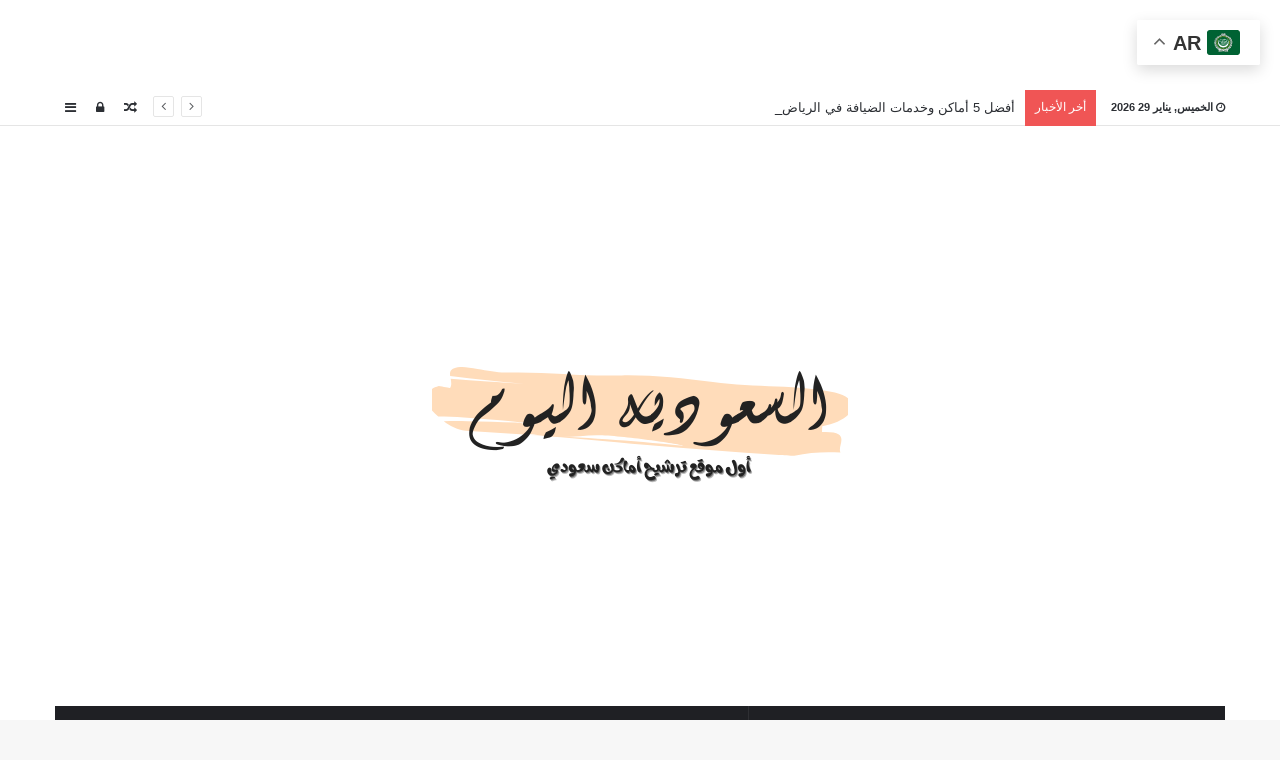

--- FILE ---
content_type: text/html; charset=UTF-8
request_url: https://saudi-arabia-today.com/%D8%A3%D9%85%D8%A7%D9%83%D9%86-%D8%B4%D8%B1%D8%A7%D8%A1-%D8%A7%D9%84%D9%85%D9%86%D8%AA%D8%AC%D8%A7%D8%AA-%D8%A7%D9%84%D9%85%D8%B3%D8%AA%D9%88%D8%B1%D8%AF%D8%A9-%D9%81%D9%8A-%D8%A7%D9%84%D8%AF%D9%85/
body_size: 22710
content:
<!DOCTYPE html>
<html dir="rtl" lang="ar">
<head>
	<meta charset="UTF-8" />
	<link rel="profile" href="http://gmpg.org/xfn/11" />
	<link rel="pingback" href="https://saudi-arabia-today.com/xmlrpc.php" />
	<meta name='robots' content='index, follow, max-image-preview:large, max-snippet:-1, max-video-preview:-1' />

	<!-- This site is optimized with the Yoast SEO plugin v26.7 - https://yoast.com/wordpress/plugins/seo/ -->
	<title>أماكن شراء المنتجات المستوردة في الدمام</title>
	<meta name="description" content="أفضل 4 أماكن شراء المنتجات المستوردة في الدمام توفر لكم جميع الماركات العالمية بأسعار مناسبة لجميع الفئات المجتمعية" />
	<link rel="canonical" href="https://saudi-arabia-today.com/أماكن-شراء-المنتجات-المستوردة-في-الدم/" />
	<meta property="og:locale" content="ar_AR" />
	<meta property="og:type" content="article" />
	<meta property="og:title" content="أماكن شراء المنتجات المستوردة في الدمام" />
	<meta property="og:description" content="أفضل 4 أماكن شراء المنتجات المستوردة في الدمام توفر لكم جميع الماركات العالمية بأسعار مناسبة لجميع الفئات المجتمعية" />
	<meta property="og:url" content="https://saudi-arabia-today.com/أماكن-شراء-المنتجات-المستوردة-في-الدم/" />
	<meta property="og:site_name" content="موقع السعودية اليوم" />
	<meta property="article:published_time" content="2023-10-23T10:42:37+00:00" />
	<meta property="og:image" content="https://saudi-arabia-today.com/wp-content/uploads/2023/10/IMG-20231022-WA0005.jpg" />
	<meta property="og:image:width" content="720" />
	<meta property="og:image:height" content="960" />
	<meta property="og:image:type" content="image/jpeg" />
	<meta name="author" content="sara ahmed" />
	<meta name="twitter:card" content="summary_large_image" />
	<meta name="twitter:label1" content="كُتب بواسطة" />
	<meta name="twitter:data1" content="sara ahmed" />
	<meta name="twitter:label2" content="وقت القراءة المُقدّر" />
	<meta name="twitter:data2" content="4 دقائق" />
	<script type="application/ld+json" class="yoast-schema-graph">{"@context":"https://schema.org","@graph":[{"@type":"Article","@id":"https://saudi-arabia-today.com/%d8%a3%d9%85%d8%a7%d9%83%d9%86-%d8%b4%d8%b1%d8%a7%d8%a1-%d8%a7%d9%84%d9%85%d9%86%d8%aa%d8%ac%d8%a7%d8%aa-%d8%a7%d9%84%d9%85%d8%b3%d8%aa%d9%88%d8%b1%d8%af%d8%a9-%d9%81%d9%8a-%d8%a7%d9%84%d8%af%d9%85/#article","isPartOf":{"@id":"https://saudi-arabia-today.com/%d8%a3%d9%85%d8%a7%d9%83%d9%86-%d8%b4%d8%b1%d8%a7%d8%a1-%d8%a7%d9%84%d9%85%d9%86%d8%aa%d8%ac%d8%a7%d8%aa-%d8%a7%d9%84%d9%85%d8%b3%d8%aa%d9%88%d8%b1%d8%af%d8%a9-%d9%81%d9%8a-%d8%a7%d9%84%d8%af%d9%85/"},"author":{"name":"sara ahmed","@id":"https://saudi-arabia-today.com/#/schema/person/9c96f1ef32912c69a8f61d2701fb500a"},"headline":"أفضل 4 أماكن شراء المنتجات المستوردة في الدمام","datePublished":"2023-10-23T10:42:37+00:00","mainEntityOfPage":{"@id":"https://saudi-arabia-today.com/%d8%a3%d9%85%d8%a7%d9%83%d9%86-%d8%b4%d8%b1%d8%a7%d8%a1-%d8%a7%d9%84%d9%85%d9%86%d8%aa%d8%ac%d8%a7%d8%aa-%d8%a7%d9%84%d9%85%d8%b3%d8%aa%d9%88%d8%b1%d8%af%d8%a9-%d9%81%d9%8a-%d8%a7%d9%84%d8%af%d9%85/"},"wordCount":7,"commentCount":0,"publisher":{"@id":"https://saudi-arabia-today.com/#/schema/person/ff5aaf887166a55933dc6dadbda63eb9"},"image":{"@id":"https://saudi-arabia-today.com/%d8%a3%d9%85%d8%a7%d9%83%d9%86-%d8%b4%d8%b1%d8%a7%d8%a1-%d8%a7%d9%84%d9%85%d9%86%d8%aa%d8%ac%d8%a7%d8%aa-%d8%a7%d9%84%d9%85%d8%b3%d8%aa%d9%88%d8%b1%d8%af%d8%a9-%d9%81%d9%8a-%d8%a7%d9%84%d8%af%d9%85/#primaryimage"},"thumbnailUrl":"https://saudi-arabia-today.com/wp-content/uploads/2023/10/IMG-20231022-WA0005.jpg","keywords":["أفضل 4 أماكن شراء المنتجات المستوردة في بريدة","أماكن شراء المنتجات المستوردة في الدمام","محلات شراء المنتجات المستوردة في الدمام"],"articleSection":["أماكن تسوق","تجهيزات"],"inLanguage":"ar","potentialAction":[{"@type":"CommentAction","name":"Comment","target":["https://saudi-arabia-today.com/%d8%a3%d9%85%d8%a7%d9%83%d9%86-%d8%b4%d8%b1%d8%a7%d8%a1-%d8%a7%d9%84%d9%85%d9%86%d8%aa%d8%ac%d8%a7%d8%aa-%d8%a7%d9%84%d9%85%d8%b3%d8%aa%d9%88%d8%b1%d8%af%d8%a9-%d9%81%d9%8a-%d8%a7%d9%84%d8%af%d9%85/#respond"]}]},{"@type":"WebPage","@id":"https://saudi-arabia-today.com/%d8%a3%d9%85%d8%a7%d9%83%d9%86-%d8%b4%d8%b1%d8%a7%d8%a1-%d8%a7%d9%84%d9%85%d9%86%d8%aa%d8%ac%d8%a7%d8%aa-%d8%a7%d9%84%d9%85%d8%b3%d8%aa%d9%88%d8%b1%d8%af%d8%a9-%d9%81%d9%8a-%d8%a7%d9%84%d8%af%d9%85/","url":"https://saudi-arabia-today.com/%d8%a3%d9%85%d8%a7%d9%83%d9%86-%d8%b4%d8%b1%d8%a7%d8%a1-%d8%a7%d9%84%d9%85%d9%86%d8%aa%d8%ac%d8%a7%d8%aa-%d8%a7%d9%84%d9%85%d8%b3%d8%aa%d9%88%d8%b1%d8%af%d8%a9-%d9%81%d9%8a-%d8%a7%d9%84%d8%af%d9%85/","name":"أماكن شراء المنتجات المستوردة في الدمام","isPartOf":{"@id":"https://saudi-arabia-today.com/#website"},"primaryImageOfPage":{"@id":"https://saudi-arabia-today.com/%d8%a3%d9%85%d8%a7%d9%83%d9%86-%d8%b4%d8%b1%d8%a7%d8%a1-%d8%a7%d9%84%d9%85%d9%86%d8%aa%d8%ac%d8%a7%d8%aa-%d8%a7%d9%84%d9%85%d8%b3%d8%aa%d9%88%d8%b1%d8%af%d8%a9-%d9%81%d9%8a-%d8%a7%d9%84%d8%af%d9%85/#primaryimage"},"image":{"@id":"https://saudi-arabia-today.com/%d8%a3%d9%85%d8%a7%d9%83%d9%86-%d8%b4%d8%b1%d8%a7%d8%a1-%d8%a7%d9%84%d9%85%d9%86%d8%aa%d8%ac%d8%a7%d8%aa-%d8%a7%d9%84%d9%85%d8%b3%d8%aa%d9%88%d8%b1%d8%af%d8%a9-%d9%81%d9%8a-%d8%a7%d9%84%d8%af%d9%85/#primaryimage"},"thumbnailUrl":"https://saudi-arabia-today.com/wp-content/uploads/2023/10/IMG-20231022-WA0005.jpg","datePublished":"2023-10-23T10:42:37+00:00","description":"أفضل 4 أماكن شراء المنتجات المستوردة في الدمام توفر لكم جميع الماركات العالمية بأسعار مناسبة لجميع الفئات المجتمعية","breadcrumb":{"@id":"https://saudi-arabia-today.com/%d8%a3%d9%85%d8%a7%d9%83%d9%86-%d8%b4%d8%b1%d8%a7%d8%a1-%d8%a7%d9%84%d9%85%d9%86%d8%aa%d8%ac%d8%a7%d8%aa-%d8%a7%d9%84%d9%85%d8%b3%d8%aa%d9%88%d8%b1%d8%af%d8%a9-%d9%81%d9%8a-%d8%a7%d9%84%d8%af%d9%85/#breadcrumb"},"inLanguage":"ar","potentialAction":[{"@type":"ReadAction","target":["https://saudi-arabia-today.com/%d8%a3%d9%85%d8%a7%d9%83%d9%86-%d8%b4%d8%b1%d8%a7%d8%a1-%d8%a7%d9%84%d9%85%d9%86%d8%aa%d8%ac%d8%a7%d8%aa-%d8%a7%d9%84%d9%85%d8%b3%d8%aa%d9%88%d8%b1%d8%af%d8%a9-%d9%81%d9%8a-%d8%a7%d9%84%d8%af%d9%85/"]}]},{"@type":"ImageObject","inLanguage":"ar","@id":"https://saudi-arabia-today.com/%d8%a3%d9%85%d8%a7%d9%83%d9%86-%d8%b4%d8%b1%d8%a7%d8%a1-%d8%a7%d9%84%d9%85%d9%86%d8%aa%d8%ac%d8%a7%d8%aa-%d8%a7%d9%84%d9%85%d8%b3%d8%aa%d9%88%d8%b1%d8%af%d8%a9-%d9%81%d9%8a-%d8%a7%d9%84%d8%af%d9%85/#primaryimage","url":"https://saudi-arabia-today.com/wp-content/uploads/2023/10/IMG-20231022-WA0005.jpg","contentUrl":"https://saudi-arabia-today.com/wp-content/uploads/2023/10/IMG-20231022-WA0005.jpg","width":720,"height":960,"caption":"أماكن شراء المنتجات المستوردة في الدمام"},{"@type":"BreadcrumbList","@id":"https://saudi-arabia-today.com/%d8%a3%d9%85%d8%a7%d9%83%d9%86-%d8%b4%d8%b1%d8%a7%d8%a1-%d8%a7%d9%84%d9%85%d9%86%d8%aa%d8%ac%d8%a7%d8%aa-%d8%a7%d9%84%d9%85%d8%b3%d8%aa%d9%88%d8%b1%d8%af%d8%a9-%d9%81%d9%8a-%d8%a7%d9%84%d8%af%d9%85/#breadcrumb","itemListElement":[{"@type":"ListItem","position":1,"name":"الرئيسية","item":"https://saudi-arabia-today.com/"},{"@type":"ListItem","position":2,"name":"أفضل 4 أماكن شراء المنتجات المستوردة في الدمام"}]},{"@type":"WebSite","@id":"https://saudi-arabia-today.com/#website","url":"https://saudi-arabia-today.com/","name":"موقع السعودية اليوم","description":"موقع ترشيح أماكن في السعودية","publisher":{"@id":"https://saudi-arabia-today.com/#/schema/person/ff5aaf887166a55933dc6dadbda63eb9"},"potentialAction":[{"@type":"SearchAction","target":{"@type":"EntryPoint","urlTemplate":"https://saudi-arabia-today.com/?s={search_term_string}"},"query-input":{"@type":"PropertyValueSpecification","valueRequired":true,"valueName":"search_term_string"}}],"inLanguage":"ar"},{"@type":["Person","Organization"],"@id":"https://saudi-arabia-today.com/#/schema/person/ff5aaf887166a55933dc6dadbda63eb9","name":"ola yaser","image":{"@type":"ImageObject","inLanguage":"ar","@id":"https://saudi-arabia-today.com/#/schema/person/image/","url":"https://saudi-arabia-today.com/wp-content/uploads/2025/06/السعودية-اليوم.webp","contentUrl":"https://saudi-arabia-today.com/wp-content/uploads/2025/06/السعودية-اليوم.webp","width":500,"height":500,"caption":"ola yaser"},"logo":{"@id":"https://saudi-arabia-today.com/#/schema/person/image/"}},{"@type":"Person","@id":"https://saudi-arabia-today.com/#/schema/person/9c96f1ef32912c69a8f61d2701fb500a","name":"sara ahmed","image":{"@type":"ImageObject","inLanguage":"ar","@id":"https://saudi-arabia-today.com/#/schema/person/image/","url":"https://secure.gravatar.com/avatar/fbe697de6cc37b7a7a48eb26b44129695509a152350a8ca00e6d974af770769f?s=96&d=mm&r=g","contentUrl":"https://secure.gravatar.com/avatar/fbe697de6cc37b7a7a48eb26b44129695509a152350a8ca00e6d974af770769f?s=96&d=mm&r=g","caption":"sara ahmed"},"url":"https://saudi-arabia-today.com/author/saraahmed389/"}]}</script>
	<!-- / Yoast SEO plugin. -->


<link rel='dns-prefetch' href='//stats.wp.com' />
<link rel='dns-prefetch' href='//fonts.googleapis.com' />
<link rel="alternate" type="application/rss+xml" title="موقع السعودية اليوم &laquo; الخلاصة" href="https://saudi-arabia-today.com/feed/" />
<link rel="alternate" type="application/rss+xml" title="موقع السعودية اليوم &laquo; خلاصة التعليقات" href="https://saudi-arabia-today.com/comments/feed/" />
<link rel="alternate" type="application/rss+xml" title="موقع السعودية اليوم &laquo; أفضل 4 أماكن شراء المنتجات المستوردة في الدمام خلاصة التعليقات" href="https://saudi-arabia-today.com/%d8%a3%d9%85%d8%a7%d9%83%d9%86-%d8%b4%d8%b1%d8%a7%d8%a1-%d8%a7%d9%84%d9%85%d9%86%d8%aa%d8%ac%d8%a7%d8%aa-%d8%a7%d9%84%d9%85%d8%b3%d8%aa%d9%88%d8%b1%d8%af%d8%a9-%d9%81%d9%8a-%d8%a7%d9%84%d8%af%d9%85/feed/" />
<link rel="alternate" title="oEmbed (JSON)" type="application/json+oembed" href="https://saudi-arabia-today.com/wp-json/oembed/1.0/embed?url=https%3A%2F%2Fsaudi-arabia-today.com%2F%25d8%25a3%25d9%2585%25d8%25a7%25d9%2583%25d9%2586-%25d8%25b4%25d8%25b1%25d8%25a7%25d8%25a1-%25d8%25a7%25d9%2584%25d9%2585%25d9%2586%25d8%25aa%25d8%25ac%25d8%25a7%25d8%25aa-%25d8%25a7%25d9%2584%25d9%2585%25d8%25b3%25d8%25aa%25d9%2588%25d8%25b1%25d8%25af%25d8%25a9-%25d9%2581%25d9%258a-%25d8%25a7%25d9%2584%25d8%25af%25d9%2585%2F" />
<link rel="alternate" title="oEmbed (XML)" type="text/xml+oembed" href="https://saudi-arabia-today.com/wp-json/oembed/1.0/embed?url=https%3A%2F%2Fsaudi-arabia-today.com%2F%25d8%25a3%25d9%2585%25d8%25a7%25d9%2583%25d9%2586-%25d8%25b4%25d8%25b1%25d8%25a7%25d8%25a1-%25d8%25a7%25d9%2584%25d9%2585%25d9%2586%25d8%25aa%25d8%25ac%25d8%25a7%25d8%25aa-%25d8%25a7%25d9%2584%25d9%2585%25d8%25b3%25d8%25aa%25d9%2588%25d8%25b1%25d8%25af%25d8%25a9-%25d9%2581%25d9%258a-%25d8%25a7%25d9%2584%25d8%25af%25d9%2585%2F&#038;format=xml" />
<meta name="viewport" content="width=device-width, initial-scale=1.0" /><meta name="theme-color" content="#0088ff" />
<style id='wp-img-auto-sizes-contain-inline-css' type='text/css'>
img:is([sizes=auto i],[sizes^="auto," i]){contain-intrinsic-size:3000px 1500px}
/*# sourceURL=wp-img-auto-sizes-contain-inline-css */
</style>

<link rel='stylesheet' id='notosanskufiarabic-css' href='//fonts.googleapis.com/earlyaccess/notosanskufiarabic' type='text/css' media='all' />
<link rel='stylesheet' id='notokufiarabic-css' href='//fonts.googleapis.com/earlyaccess/notokufiarabic' type='text/css' media='all' />
<style id='wp-emoji-styles-inline-css' type='text/css'>

	img.wp-smiley, img.emoji {
		display: inline !important;
		border: none !important;
		box-shadow: none !important;
		height: 1em !important;
		width: 1em !important;
		margin: 0 0.07em !important;
		vertical-align: -0.1em !important;
		background: none !important;
		padding: 0 !important;
	}
/*# sourceURL=wp-emoji-styles-inline-css */
</style>
<link rel='stylesheet' id='wp-block-library-rtl-css' href='https://saudi-arabia-today.com/wp-includes/css/dist/block-library/style-rtl.min.css' type='text/css' media='all' />
<style id='wp-block-archives-inline-css' type='text/css'>
.wp-block-archives{box-sizing:border-box}.wp-block-archives-dropdown label{display:block}
/*# sourceURL=https://saudi-arabia-today.com/wp-includes/blocks/archives/style.min.css */
</style>
<style id='wp-block-categories-inline-css' type='text/css'>
.wp-block-categories{box-sizing:border-box}.wp-block-categories.alignleft{margin-right:2em}.wp-block-categories.alignright{margin-left:2em}.wp-block-categories.wp-block-categories-dropdown.aligncenter{text-align:center}.wp-block-categories .wp-block-categories__label{display:block;width:100%}
/*# sourceURL=https://saudi-arabia-today.com/wp-includes/blocks/categories/style.min.css */
</style>
<style id='wp-block-heading-inline-css' type='text/css'>
h1:where(.wp-block-heading).has-background,h2:where(.wp-block-heading).has-background,h3:where(.wp-block-heading).has-background,h4:where(.wp-block-heading).has-background,h5:where(.wp-block-heading).has-background,h6:where(.wp-block-heading).has-background{padding:1.25em 2.375em}h1.has-text-align-left[style*=writing-mode]:where([style*=vertical-lr]),h1.has-text-align-right[style*=writing-mode]:where([style*=vertical-rl]),h2.has-text-align-left[style*=writing-mode]:where([style*=vertical-lr]),h2.has-text-align-right[style*=writing-mode]:where([style*=vertical-rl]),h3.has-text-align-left[style*=writing-mode]:where([style*=vertical-lr]),h3.has-text-align-right[style*=writing-mode]:where([style*=vertical-rl]),h4.has-text-align-left[style*=writing-mode]:where([style*=vertical-lr]),h4.has-text-align-right[style*=writing-mode]:where([style*=vertical-rl]),h5.has-text-align-left[style*=writing-mode]:where([style*=vertical-lr]),h5.has-text-align-right[style*=writing-mode]:where([style*=vertical-rl]),h6.has-text-align-left[style*=writing-mode]:where([style*=vertical-lr]),h6.has-text-align-right[style*=writing-mode]:where([style*=vertical-rl]){rotate:180deg}
/*# sourceURL=https://saudi-arabia-today.com/wp-includes/blocks/heading/style.min.css */
</style>
<style id='wp-block-latest-comments-inline-css' type='text/css'>
ol.wp-block-latest-comments{box-sizing:border-box;margin-right:0}:where(.wp-block-latest-comments:not([style*=line-height] .wp-block-latest-comments__comment)){line-height:1.1}:where(.wp-block-latest-comments:not([style*=line-height] .wp-block-latest-comments__comment-excerpt p)){line-height:1.8}.has-dates :where(.wp-block-latest-comments:not([style*=line-height])),.has-excerpts :where(.wp-block-latest-comments:not([style*=line-height])){line-height:1.5}.wp-block-latest-comments .wp-block-latest-comments{padding-right:0}.wp-block-latest-comments__comment{list-style:none;margin-bottom:1em}.has-avatars .wp-block-latest-comments__comment{list-style:none;min-height:2.25em}.has-avatars .wp-block-latest-comments__comment .wp-block-latest-comments__comment-excerpt,.has-avatars .wp-block-latest-comments__comment .wp-block-latest-comments__comment-meta{margin-right:3.25em}.wp-block-latest-comments__comment-excerpt p{font-size:.875em;margin:.36em 0 1.4em}.wp-block-latest-comments__comment-date{display:block;font-size:.75em}.wp-block-latest-comments .avatar,.wp-block-latest-comments__comment-avatar{border-radius:1.5em;display:block;float:right;height:2.5em;margin-left:.75em;width:2.5em}.wp-block-latest-comments[class*=-font-size] a,.wp-block-latest-comments[style*=font-size] a{font-size:inherit}
/*# sourceURL=https://saudi-arabia-today.com/wp-includes/blocks/latest-comments/style.min.css */
</style>
<style id='wp-block-latest-posts-inline-css' type='text/css'>
.wp-block-latest-posts{box-sizing:border-box}.wp-block-latest-posts.alignleft{margin-right:2em}.wp-block-latest-posts.alignright{margin-left:2em}.wp-block-latest-posts.wp-block-latest-posts__list{list-style:none}.wp-block-latest-posts.wp-block-latest-posts__list li{clear:both;overflow-wrap:break-word}.wp-block-latest-posts.is-grid{display:flex;flex-wrap:wrap}.wp-block-latest-posts.is-grid li{margin:0 0 1.25em 1.25em;width:100%}@media (min-width:600px){.wp-block-latest-posts.columns-2 li{width:calc(50% - .625em)}.wp-block-latest-posts.columns-2 li:nth-child(2n){margin-left:0}.wp-block-latest-posts.columns-3 li{width:calc(33.33333% - .83333em)}.wp-block-latest-posts.columns-3 li:nth-child(3n){margin-left:0}.wp-block-latest-posts.columns-4 li{width:calc(25% - .9375em)}.wp-block-latest-posts.columns-4 li:nth-child(4n){margin-left:0}.wp-block-latest-posts.columns-5 li{width:calc(20% - 1em)}.wp-block-latest-posts.columns-5 li:nth-child(5n){margin-left:0}.wp-block-latest-posts.columns-6 li{width:calc(16.66667% - 1.04167em)}.wp-block-latest-posts.columns-6 li:nth-child(6n){margin-left:0}}:root :where(.wp-block-latest-posts.is-grid){padding:0}:root :where(.wp-block-latest-posts.wp-block-latest-posts__list){padding-right:0}.wp-block-latest-posts__post-author,.wp-block-latest-posts__post-date{display:block;font-size:.8125em}.wp-block-latest-posts__post-excerpt,.wp-block-latest-posts__post-full-content{margin-bottom:1em;margin-top:.5em}.wp-block-latest-posts__featured-image a{display:inline-block}.wp-block-latest-posts__featured-image img{height:auto;max-width:100%;width:auto}.wp-block-latest-posts__featured-image.alignleft{float:left;margin-right:1em}.wp-block-latest-posts__featured-image.alignright{float:right;margin-left:1em}.wp-block-latest-posts__featured-image.aligncenter{margin-bottom:1em;text-align:center}
/*# sourceURL=https://saudi-arabia-today.com/wp-includes/blocks/latest-posts/style.min.css */
</style>
<style id='wp-block-search-inline-css' type='text/css'>
.wp-block-search__button{margin-right:10px;word-break:normal}.wp-block-search__button.has-icon{line-height:0}.wp-block-search__button svg{height:1.25em;min-height:24px;min-width:24px;width:1.25em;fill:currentColor;vertical-align:text-bottom}:where(.wp-block-search__button){border:1px solid #ccc;padding:6px 10px}.wp-block-search__inside-wrapper{display:flex;flex:auto;flex-wrap:nowrap;max-width:100%}.wp-block-search__label{width:100%}.wp-block-search.wp-block-search__button-only .wp-block-search__button{box-sizing:border-box;display:flex;flex-shrink:0;justify-content:center;margin-right:0;max-width:100%}.wp-block-search.wp-block-search__button-only .wp-block-search__inside-wrapper{min-width:0!important;transition-property:width}.wp-block-search.wp-block-search__button-only .wp-block-search__input{flex-basis:100%;transition-duration:.3s}.wp-block-search.wp-block-search__button-only.wp-block-search__searchfield-hidden,.wp-block-search.wp-block-search__button-only.wp-block-search__searchfield-hidden .wp-block-search__inside-wrapper{overflow:hidden}.wp-block-search.wp-block-search__button-only.wp-block-search__searchfield-hidden .wp-block-search__input{border-left-width:0!important;border-right-width:0!important;flex-basis:0;flex-grow:0;margin:0;min-width:0!important;padding-left:0!important;padding-right:0!important;width:0!important}:where(.wp-block-search__input){appearance:none;border:1px solid #949494;flex-grow:1;font-family:inherit;font-size:inherit;font-style:inherit;font-weight:inherit;letter-spacing:inherit;line-height:inherit;margin-left:0;margin-right:0;min-width:3rem;padding:8px;text-decoration:unset!important;text-transform:inherit}:where(.wp-block-search__button-inside .wp-block-search__inside-wrapper){background-color:#fff;border:1px solid #949494;box-sizing:border-box;padding:4px}:where(.wp-block-search__button-inside .wp-block-search__inside-wrapper) .wp-block-search__input{border:none;border-radius:0;padding:0 4px}:where(.wp-block-search__button-inside .wp-block-search__inside-wrapper) .wp-block-search__input:focus{outline:none}:where(.wp-block-search__button-inside .wp-block-search__inside-wrapper) :where(.wp-block-search__button){padding:4px 8px}.wp-block-search.aligncenter .wp-block-search__inside-wrapper{margin:auto}.wp-block[data-align=right] .wp-block-search.wp-block-search__button-only .wp-block-search__inside-wrapper{float:left}
/*# sourceURL=https://saudi-arabia-today.com/wp-includes/blocks/search/style.min.css */
</style>
<style id='wp-block-group-inline-css' type='text/css'>
.wp-block-group{box-sizing:border-box}:where(.wp-block-group.wp-block-group-is-layout-constrained){position:relative}
/*# sourceURL=https://saudi-arabia-today.com/wp-includes/blocks/group/style.min.css */
</style>
<style id='global-styles-inline-css' type='text/css'>
:root{--wp--preset--aspect-ratio--square: 1;--wp--preset--aspect-ratio--4-3: 4/3;--wp--preset--aspect-ratio--3-4: 3/4;--wp--preset--aspect-ratio--3-2: 3/2;--wp--preset--aspect-ratio--2-3: 2/3;--wp--preset--aspect-ratio--16-9: 16/9;--wp--preset--aspect-ratio--9-16: 9/16;--wp--preset--color--black: #000000;--wp--preset--color--cyan-bluish-gray: #abb8c3;--wp--preset--color--white: #ffffff;--wp--preset--color--pale-pink: #f78da7;--wp--preset--color--vivid-red: #cf2e2e;--wp--preset--color--luminous-vivid-orange: #ff6900;--wp--preset--color--luminous-vivid-amber: #fcb900;--wp--preset--color--light-green-cyan: #7bdcb5;--wp--preset--color--vivid-green-cyan: #00d084;--wp--preset--color--pale-cyan-blue: #8ed1fc;--wp--preset--color--vivid-cyan-blue: #0693e3;--wp--preset--color--vivid-purple: #9b51e0;--wp--preset--gradient--vivid-cyan-blue-to-vivid-purple: linear-gradient(135deg,rgb(6,147,227) 0%,rgb(155,81,224) 100%);--wp--preset--gradient--light-green-cyan-to-vivid-green-cyan: linear-gradient(135deg,rgb(122,220,180) 0%,rgb(0,208,130) 100%);--wp--preset--gradient--luminous-vivid-amber-to-luminous-vivid-orange: linear-gradient(135deg,rgb(252,185,0) 0%,rgb(255,105,0) 100%);--wp--preset--gradient--luminous-vivid-orange-to-vivid-red: linear-gradient(135deg,rgb(255,105,0) 0%,rgb(207,46,46) 100%);--wp--preset--gradient--very-light-gray-to-cyan-bluish-gray: linear-gradient(135deg,rgb(238,238,238) 0%,rgb(169,184,195) 100%);--wp--preset--gradient--cool-to-warm-spectrum: linear-gradient(135deg,rgb(74,234,220) 0%,rgb(151,120,209) 20%,rgb(207,42,186) 40%,rgb(238,44,130) 60%,rgb(251,105,98) 80%,rgb(254,248,76) 100%);--wp--preset--gradient--blush-light-purple: linear-gradient(135deg,rgb(255,206,236) 0%,rgb(152,150,240) 100%);--wp--preset--gradient--blush-bordeaux: linear-gradient(135deg,rgb(254,205,165) 0%,rgb(254,45,45) 50%,rgb(107,0,62) 100%);--wp--preset--gradient--luminous-dusk: linear-gradient(135deg,rgb(255,203,112) 0%,rgb(199,81,192) 50%,rgb(65,88,208) 100%);--wp--preset--gradient--pale-ocean: linear-gradient(135deg,rgb(255,245,203) 0%,rgb(182,227,212) 50%,rgb(51,167,181) 100%);--wp--preset--gradient--electric-grass: linear-gradient(135deg,rgb(202,248,128) 0%,rgb(113,206,126) 100%);--wp--preset--gradient--midnight: linear-gradient(135deg,rgb(2,3,129) 0%,rgb(40,116,252) 100%);--wp--preset--font-size--small: 13px;--wp--preset--font-size--medium: 20px;--wp--preset--font-size--large: 36px;--wp--preset--font-size--x-large: 42px;--wp--preset--spacing--20: 0.44rem;--wp--preset--spacing--30: 0.67rem;--wp--preset--spacing--40: 1rem;--wp--preset--spacing--50: 1.5rem;--wp--preset--spacing--60: 2.25rem;--wp--preset--spacing--70: 3.38rem;--wp--preset--spacing--80: 5.06rem;--wp--preset--shadow--natural: 6px 6px 9px rgba(0, 0, 0, 0.2);--wp--preset--shadow--deep: 12px 12px 50px rgba(0, 0, 0, 0.4);--wp--preset--shadow--sharp: 6px 6px 0px rgba(0, 0, 0, 0.2);--wp--preset--shadow--outlined: 6px 6px 0px -3px rgb(255, 255, 255), 6px 6px rgb(0, 0, 0);--wp--preset--shadow--crisp: 6px 6px 0px rgb(0, 0, 0);}:where(.is-layout-flex){gap: 0.5em;}:where(.is-layout-grid){gap: 0.5em;}body .is-layout-flex{display: flex;}.is-layout-flex{flex-wrap: wrap;align-items: center;}.is-layout-flex > :is(*, div){margin: 0;}body .is-layout-grid{display: grid;}.is-layout-grid > :is(*, div){margin: 0;}:where(.wp-block-columns.is-layout-flex){gap: 2em;}:where(.wp-block-columns.is-layout-grid){gap: 2em;}:where(.wp-block-post-template.is-layout-flex){gap: 1.25em;}:where(.wp-block-post-template.is-layout-grid){gap: 1.25em;}.has-black-color{color: var(--wp--preset--color--black) !important;}.has-cyan-bluish-gray-color{color: var(--wp--preset--color--cyan-bluish-gray) !important;}.has-white-color{color: var(--wp--preset--color--white) !important;}.has-pale-pink-color{color: var(--wp--preset--color--pale-pink) !important;}.has-vivid-red-color{color: var(--wp--preset--color--vivid-red) !important;}.has-luminous-vivid-orange-color{color: var(--wp--preset--color--luminous-vivid-orange) !important;}.has-luminous-vivid-amber-color{color: var(--wp--preset--color--luminous-vivid-amber) !important;}.has-light-green-cyan-color{color: var(--wp--preset--color--light-green-cyan) !important;}.has-vivid-green-cyan-color{color: var(--wp--preset--color--vivid-green-cyan) !important;}.has-pale-cyan-blue-color{color: var(--wp--preset--color--pale-cyan-blue) !important;}.has-vivid-cyan-blue-color{color: var(--wp--preset--color--vivid-cyan-blue) !important;}.has-vivid-purple-color{color: var(--wp--preset--color--vivid-purple) !important;}.has-black-background-color{background-color: var(--wp--preset--color--black) !important;}.has-cyan-bluish-gray-background-color{background-color: var(--wp--preset--color--cyan-bluish-gray) !important;}.has-white-background-color{background-color: var(--wp--preset--color--white) !important;}.has-pale-pink-background-color{background-color: var(--wp--preset--color--pale-pink) !important;}.has-vivid-red-background-color{background-color: var(--wp--preset--color--vivid-red) !important;}.has-luminous-vivid-orange-background-color{background-color: var(--wp--preset--color--luminous-vivid-orange) !important;}.has-luminous-vivid-amber-background-color{background-color: var(--wp--preset--color--luminous-vivid-amber) !important;}.has-light-green-cyan-background-color{background-color: var(--wp--preset--color--light-green-cyan) !important;}.has-vivid-green-cyan-background-color{background-color: var(--wp--preset--color--vivid-green-cyan) !important;}.has-pale-cyan-blue-background-color{background-color: var(--wp--preset--color--pale-cyan-blue) !important;}.has-vivid-cyan-blue-background-color{background-color: var(--wp--preset--color--vivid-cyan-blue) !important;}.has-vivid-purple-background-color{background-color: var(--wp--preset--color--vivid-purple) !important;}.has-black-border-color{border-color: var(--wp--preset--color--black) !important;}.has-cyan-bluish-gray-border-color{border-color: var(--wp--preset--color--cyan-bluish-gray) !important;}.has-white-border-color{border-color: var(--wp--preset--color--white) !important;}.has-pale-pink-border-color{border-color: var(--wp--preset--color--pale-pink) !important;}.has-vivid-red-border-color{border-color: var(--wp--preset--color--vivid-red) !important;}.has-luminous-vivid-orange-border-color{border-color: var(--wp--preset--color--luminous-vivid-orange) !important;}.has-luminous-vivid-amber-border-color{border-color: var(--wp--preset--color--luminous-vivid-amber) !important;}.has-light-green-cyan-border-color{border-color: var(--wp--preset--color--light-green-cyan) !important;}.has-vivid-green-cyan-border-color{border-color: var(--wp--preset--color--vivid-green-cyan) !important;}.has-pale-cyan-blue-border-color{border-color: var(--wp--preset--color--pale-cyan-blue) !important;}.has-vivid-cyan-blue-border-color{border-color: var(--wp--preset--color--vivid-cyan-blue) !important;}.has-vivid-purple-border-color{border-color: var(--wp--preset--color--vivid-purple) !important;}.has-vivid-cyan-blue-to-vivid-purple-gradient-background{background: var(--wp--preset--gradient--vivid-cyan-blue-to-vivid-purple) !important;}.has-light-green-cyan-to-vivid-green-cyan-gradient-background{background: var(--wp--preset--gradient--light-green-cyan-to-vivid-green-cyan) !important;}.has-luminous-vivid-amber-to-luminous-vivid-orange-gradient-background{background: var(--wp--preset--gradient--luminous-vivid-amber-to-luminous-vivid-orange) !important;}.has-luminous-vivid-orange-to-vivid-red-gradient-background{background: var(--wp--preset--gradient--luminous-vivid-orange-to-vivid-red) !important;}.has-very-light-gray-to-cyan-bluish-gray-gradient-background{background: var(--wp--preset--gradient--very-light-gray-to-cyan-bluish-gray) !important;}.has-cool-to-warm-spectrum-gradient-background{background: var(--wp--preset--gradient--cool-to-warm-spectrum) !important;}.has-blush-light-purple-gradient-background{background: var(--wp--preset--gradient--blush-light-purple) !important;}.has-blush-bordeaux-gradient-background{background: var(--wp--preset--gradient--blush-bordeaux) !important;}.has-luminous-dusk-gradient-background{background: var(--wp--preset--gradient--luminous-dusk) !important;}.has-pale-ocean-gradient-background{background: var(--wp--preset--gradient--pale-ocean) !important;}.has-electric-grass-gradient-background{background: var(--wp--preset--gradient--electric-grass) !important;}.has-midnight-gradient-background{background: var(--wp--preset--gradient--midnight) !important;}.has-small-font-size{font-size: var(--wp--preset--font-size--small) !important;}.has-medium-font-size{font-size: var(--wp--preset--font-size--medium) !important;}.has-large-font-size{font-size: var(--wp--preset--font-size--large) !important;}.has-x-large-font-size{font-size: var(--wp--preset--font-size--x-large) !important;}
/*# sourceURL=global-styles-inline-css */
</style>

<style id='classic-theme-styles-inline-css' type='text/css'>
/*! This file is auto-generated */
.wp-block-button__link{color:#fff;background-color:#32373c;border-radius:9999px;box-shadow:none;text-decoration:none;padding:calc(.667em + 2px) calc(1.333em + 2px);font-size:1.125em}.wp-block-file__button{background:#32373c;color:#fff;text-decoration:none}
/*# sourceURL=/wp-includes/css/classic-themes.min.css */
</style>
<link rel='stylesheet' id='jannah-styles-css' href='https://saudi-arabia-today.com/wp-content/themes/jannah/css/style.css' type='text/css' media='all' />
<link rel='stylesheet' id='jannah-ilightbox-skin-css' href='https://saudi-arabia-today.com/wp-content/themes/jannah/css/ilightbox/dark-skin/skin.css' type='text/css' media='all' />
<style id='jannah-ilightbox-skin-inline-css' type='text/css'>
#main-nav .main-menu > ul > li > a{font-family: Noto Sans Kufi Arabic;}blockquote p{font-family: Noto Kufi Arabic;}.entry-header h1.entry-title{line-height: 1.3;} #tie-wrapper .mag-box.big-post-left-box li:not(:first-child) .post-title, #tie-wrapper .mag-box.big-post-top-box li:not(:first-child) .post-title, #tie-wrapper .mag-box.half-box li:not(:first-child) .post-title, #tie-wrapper .mag-box.big-thumb-left-box li:not(:first-child) .post-title, #tie-wrapper .mag-box.scrolling-box .slide .post-title, #tie-wrapper .mag-box.miscellaneous-box li:not(:first-child) .post-title{font-weight: 500;}
/*# sourceURL=jannah-ilightbox-skin-inline-css */
</style>
<script type="text/javascript" id="jquery-core-js-extra">
/* <![CDATA[ */
var tie = {"is_rtl":"1","ajaxurl":"https://saudi-arabia-today.com/wp-admin/admin-ajax.php","mobile_menu_active":"true","mobile_menu_top":"","mobile_menu_parent":"","lightbox_all":"true","lightbox_gallery":"true","lightbox_skin":"dark","lightbox_thumb":"horizontal","lightbox_arrows":"true","is_singular":"1","is_sticky_video":"1","reading_indicator":"true","lazyload":"","select_share":"true","select_share_twitter":"","select_share_facebook":"","select_share_linkedin":"","select_share_email":"","facebook_app_id":"","twitter_username":"","responsive_tables":"true","ad_blocker_detector":"","sticky_behavior":"default","sticky_desktop":"true","sticky_mobile":"true","is_buddypress_active":"","ajax_loader":"\u003Cdiv class=\"loader-overlay\"\u003E\u003Cdiv class=\"spinner-circle\"\u003E\u003C/div\u003E\u003C/div\u003E","type_to_search":"","lang_no_results":"\u0644\u0645 \u064a\u062a\u0645 \u0627\u0644\u0639\u062b\u0648\u0631 \u0639\u0644\u0649 \u0646\u062a\u0627\u0626\u062c"};
//# sourceURL=jquery-core-js-extra
/* ]]> */
</script>
<script type="text/javascript" src="https://saudi-arabia-today.com/wp-includes/js/jquery/jquery.min.js" id="jquery-core-js"></script>
<script type="text/javascript" src="https://saudi-arabia-today.com/wp-includes/js/jquery/jquery-migrate.min.js" id="jquery-migrate-js"></script>
<link rel="https://api.w.org/" href="https://saudi-arabia-today.com/wp-json/" /><link rel="alternate" title="JSON" type="application/json" href="https://saudi-arabia-today.com/wp-json/wp/v2/posts/2688" /><link rel="EditURI" type="application/rsd+xml" title="RSD" href="https://saudi-arabia-today.com/xmlrpc.php?rsd" />
<link rel="stylesheet" href="https://saudi-arabia-today.com/wp-content/themes/jannah/rtl.css" type="text/css" media="screen" /><meta name="generator" content="WordPress 6.9" />
<link rel='shortlink' href='https://saudi-arabia-today.com/?p=2688' />
	<style>img#wpstats{display:none}</style>
		<link rel="icon" href="https://saudi-arabia-today.com/wp-content/uploads/2025/06/cropped-السعودية-اليوم-32x32.webp" sizes="32x32" />
<link rel="icon" href="https://saudi-arabia-today.com/wp-content/uploads/2025/06/cropped-السعودية-اليوم-192x192.webp" sizes="192x192" />
<link rel="apple-touch-icon" href="https://saudi-arabia-today.com/wp-content/uploads/2025/06/cropped-السعودية-اليوم-180x180.webp" />
<meta name="msapplication-TileImage" content="https://saudi-arabia-today.com/wp-content/uploads/2025/06/cropped-السعودية-اليوم-270x270.webp" />
<meta name="generator" content="Jannah 2.0.4" />
</head>


<body id="tie-body" class="rtl wp-singular post-template-default single single-post postid-2688 single-format-standard wp-theme-jannah wrapper-has-shadow blocks-title-style-1 magazine1 is-thumb-overlay-disabled is-desktop is-header-layout-2 sidebar-right has-sidebar post-layout-1 narrow-title-narrow-media has-mobile-share">


<div class="background-overlay">

	<div id="tie-container" class="site tie-container">

		
		<div id="tie-wrapper">

			<div class="stream-item stream-item-above-header"><script async src="https://pagead2.googlesyndication.com/pagead/js/adsbygoogle.js?client=ca-pub-9643354459311942"
     crossorigin="anonymous"></script>
<!-- سعودية بانر -->
<ins class="adsbygoogle"
     style="display:block"
     data-ad-client="ca-pub-9643354459311942"
     data-ad-slot="6472061462"
     
     data-full-width-responsive="true"></ins>
<script>
     (adsbygoogle = window.adsbygoogle || []).push({});
</script></div>
<header id="theme-header" class="header-layout-2 main-nav-dark main-nav-below main-nav-boxed top-nav-active top-nav-light top-nav-above has-shadow mobile-header-default">
	
	<nav id="top-nav" class="has-date-breaking-components has-breaking-news" aria-label="الشريط العلوي">
		<div class="container">
			<div class="topbar-wrapper">

				
						<div class="topbar-today-date">
							<span class="fa fa-clock-o" aria-hidden="true"></span>
							<strong class="inner-text">الخميس, يناير 29 2026</strong>
						</div>
						
				<div class="tie-alignleft">
					
	<div class="breaking controls-is-active">

		<span class="breaking-title">
			<span class="fa fa-bolt" aria-hidden="true"></span>
			<span class="breaking-title-text">أخر الأخبار</span>
		</span>

		<ul id="breaking-news-in-header" class="breaking-news" data-type="reveal" data-arrows="true">

			
								<li class="news-item">
									<a href="https://saudi-arabia-today.com/%d8%a3%d9%81%d8%b6%d9%84-5-%d8%a3%d9%85%d8%a7%d9%83%d9%86-%d9%88%d8%ae%d8%af%d9%85%d8%a7%d8%aa-%d8%a7%d9%84%d8%b6%d9%8a%d8%a7%d9%81%d8%a9-%d9%81%d9%8a-%d8%a7%d9%84%d8%b1%d9%8a%d8%a7%d8%b6/" title="أفضل 5 أماكن وخدمات الضيافة في الرياض">أفضل 5 أماكن وخدمات الضيافة في الرياض</a>
								</li>

								
								<li class="news-item">
									<a href="https://saudi-arabia-today.com/%d9%84%d8%ad%d8%a7%d9%85-%d8%ae%d8%b2%d8%a7%d9%86%d8%a7%d8%aa-%d8%a7%d9%84%d9%81%d9%8a%d8%a8%d8%b1-%d8%ac%d9%84%d8%a7%d8%b3-%d8%a8%d8%a7%d9%84%d8%b1%d9%8a%d8%a7%d8%b6/" title="لحام خزانات الفيبر جلاس بالرياض">لحام خزانات الفيبر جلاس بالرياض</a>
								</li>

								
								<li class="news-item">
									<a href="https://saudi-arabia-today.com/%d8%af%d9%84%d9%8a%d9%84%d9%83-%d9%84%d8%a7%d8%ae%d8%aa%d9%8a%d8%a7%d8%b1-%d8%a3%d9%81%d8%b6%d9%84-%d8%b4%d8%b1%d9%83%d8%a9-%d8%b5%d9%8a%d8%a7%d9%86%d8%a9-%d8%a3%d9%81%d8%b1%d8%a7%d9%86-%d8%a7%d9%84/" title="دليلك لاختيار أفضل شركة صيانة أفران الغاز بالسعودية">دليلك لاختيار أفضل شركة صيانة أفران الغاز بالسعودية</a>
								</li>

								
								<li class="news-item">
									<a href="https://saudi-arabia-today.com/%d9%85%d8%b3%d8%aa%d9%84%d8%b2%d9%85%d8%a7%d8%aa-%d8%a7%d9%84%d8%aa%d8%b9%d8%a8%d8%a6%d8%a9-%d9%88%d8%a7%d9%84%d8%aa%d8%ba%d9%84%d9%8a%d9%81/" title="مستلزمات التعبئة والتغليف">مستلزمات التعبئة والتغليف</a>
								</li>

								
								<li class="news-item">
									<a href="https://saudi-arabia-today.com/%d8%a3%d9%81%d8%b6%d9%84-4-%d8%b4%d8%b1%d9%83%d8%a7%d8%aa-%d9%85%d9%83%d8%a7%d9%81%d8%ad%d8%a9-%d8%a7%d9%84%d8%ad%d8%b4%d8%b1%d8%a7%d8%aa-%d9%81%d9%8a-%d8%a7%d9%84%d8%b1%d9%8a%d8%a7%d8%b6/" title="أفضل 4 شركات مكافحة الحشرات في الرياض">أفضل 4 شركات مكافحة الحشرات في الرياض</a>
								</li>

								
								<li class="news-item">
									<a href="https://saudi-arabia-today.com/%d8%b5%d9%8a%d8%a7%d9%86%d8%a9-%d8%a7%d9%81%d8%b1%d8%a7%d9%86-%d8%ba%d8%a7%d8%b2-%d8%a8%d8%a7%d9%84%d8%b1%d9%8a%d8%a7%d8%b6/" title="صيانة افران غاز بالرياض">صيانة افران غاز بالرياض</a>
								</li>

								
								<li class="news-item">
									<a href="https://saudi-arabia-today.com/%d8%a7%d9%84%d8%af%d9%84%d9%8a%d9%84-%d8%a7%d9%84%d8%b4%d8%a7%d9%85%d9%84-%d9%84%d9%85%d9%83%d8%a7%d9%81%d8%ad%d8%a9-%d8%a7%d9%84%d8%ad%d8%b4%d8%b1%d8%a7%d8%aa-%d9%88%d8%b1%d8%b4-%d8%a7%d9%84%d9%85/" title="الدليل الشامل لمكافحة الحشرات ورش المبيدات في الرياض 2026">الدليل الشامل لمكافحة الحشرات ورش المبيدات في الرياض 2026</a>
								</li>

								
								<li class="news-item">
									<a href="https://saudi-arabia-today.com/%d8%a3%d9%81%d8%b6%d9%84-%d9%85%d8%aa%d8%a7%d8%ac%d8%b1-%d9%85%d8%b3%d8%aa%d9%84%d8%b2%d9%85%d8%a7%d8%aa-%d8%a7%d9%84%d8%b1%d9%8a%d8%b2%d9%86-%d9%81%d9%8a-%d8%a7%d9%84%d8%b3%d8%b9%d9%88%d8%af%d9%8a/" title="أفضل متاجر مستلزمات الريزن في السعودية">أفضل متاجر مستلزمات الريزن في السعودية</a>
								</li>

								
								<li class="news-item">
									<a href="https://saudi-arabia-today.com/%d8%a7%d9%81%d8%b6%d9%84-5-%d9%86%d9%88%d8%a7%d8%af%d9%8a-%d9%81%d8%b1%d9%88%d8%b3%d9%8a%d8%a9-%d9%86%d8%b3%d8%a7%d8%a6%d9%8a-%d9%81%d9%8a-%d8%a7%d9%84%d8%b1%d9%8a%d8%a7%d8%b6/" title="افضل 5 نوادي فروسية نسائي في الرياض">افضل 5 نوادي فروسية نسائي في الرياض</a>
								</li>

								
								<li class="news-item">
									<a href="https://saudi-arabia-today.com/%d8%b9%d8%a8%d8%a7%d9%8a%d8%a7%d8%aa-%d8%a3%d9%86%d9%8a%d9%82%d8%a9-%d8%aa%d8%b9%d8%a8%d8%b1-%d8%b9%d9%86-%d8%a7%d9%84%d8%ab%d9%82%d8%a7%d9%81%d8%a9-%d8%a7%d9%84%d8%b3%d8%b9%d9%88%d8%af%d9%8a%d8%a9/" title="عبايات أنيقة تعبر عن الثقافة السعودية العريقة بشكل مثالي">عبايات أنيقة تعبر عن الثقافة السعودية العريقة بشكل مثالي</a>
								</li>

								
		</ul>
	</div><!-- #breaking /-->
				</div><!-- .tie-alignleft /-->

				<div class="tie-alignright">
					<ul class="components">		<li class="side-aside-nav-icon menu-item custom-menu-link">
			<a href="#">
				<span class="fa fa-navicon" aria-hidden="true"></span>
				<span class="screen-reader-text">إضافة عمود جانبي</span>
			</a>
		</li>
				<li class="popup-login-icon menu-item custom-menu-link">
		 	<a href="#" class="lgoin-btn tie-popup-trigger">
				<span class="fa fa-lock" aria-hidden="true"></span>
				<span class="screen-reader-text">تسجيل الدخول</span>
			</a>
		</li>
				<li class="random-post-icon menu-item custom-menu-link">
			<a href="/%D8%A3%D9%85%D8%A7%D9%83%D9%86-%D8%B4%D8%B1%D8%A7%D8%A1-%D8%A7%D9%84%D9%85%D9%86%D8%AA%D8%AC%D8%A7%D8%AA-%D8%A7%D9%84%D9%85%D8%B3%D8%AA%D9%88%D8%B1%D8%AF%D8%A9-%D9%81%D9%8A-%D8%A7%D9%84%D8%AF%D9%85/?random-post=1" class="random-post" title="مقال عشوائي">
				<span class="fa fa-random" aria-hidden="true"></span>
				<span class="screen-reader-text">مقال عشوائي</span>
			</a>
		</li>
		</ul><!-- Components -->				</div><!-- .tie-alignright /-->

			</div><!-- .topbar-wrapper /-->
		</div><!-- .container /-->
	</nav><!-- #top-nav /-->

<div class="container">
	<div class="tie-row logo-row">

		<div class="logo-wrapper">
			<div class="tie-col-md-4 logo-container">
				
				<a href="#" id="mobile-menu-icon">
					<span class="nav-icon"></span>
				</a>
			
			<div id="logo">
				<a title="موقع السعودية اليوم" href="https://saudi-arabia-today.com/">
					
					<img src="https://saudi-arabia-today.com/wp-content/uploads/2023/03/Red-blue-illustration-Kids-Toys-logo-2.png" alt="موقع السعودية اليوم" class="logo_normal" width="500" height="500" style="max-height:500px; width: auto;">
					<img src="https://saudi-arabia-today.com/wp-content/uploads/2023/03/Red-blue-illustration-Kids-Toys-logo-2.png" alt="موقع السعودية اليوم" class="logo_2x" width="500" height="500" style="max-height:500px; width: auto;">
				
				</a>
			</div><!-- #logo /-->
					</div><!-- .tie-col /-->
		</div><!-- .logo-wrapper /-->

		
	</div><!-- .tie-row /-->
</div><!-- .container /-->

<div class="main-nav-wrapper">
	<nav id="main-nav" data-skin="search-in-main-nav live-search-dark" class=" live-search-parent"  aria-label="القائمة الرئيسية">
		<div class="container">

			<div class="main-menu-wrapper">

				
				<div id="menu-components-wrap">

					
					<div class="main-menu main-menu-wrap tie-alignleft">
											</div><!-- .main-menu.tie-alignleft /-->

					<ul class="components">			<li class="search-bar menu-item custom-menu-link" aria-label="بحث">
				<form method="get" id="search" action="https://saudi-arabia-today.com//">
					<input id="search-input" class="is-ajax-search" type="text" name="s" title="بحث عن" placeholder="بحث عن" />
					<button id="search-submit" type="submit"><span class="fa fa-search" aria-hidden="true"></span></button>
				</form>
			</li>
			</ul><!-- Components -->
				</div><!-- #menu-components-wrap /-->
			</div><!-- .main-menu-wrapper /-->
		</div><!-- .container /-->
	</nav><!-- #main-nav /-->
</div><!-- .main-nav-wrapper /-->

</header>

<div class="stream-item stream-item-below-header"><script async src="https://pagead2.googlesyndication.com/pagead/js/adsbygoogle.js?client=ca-pub-2512940817233123"
     crossorigin="anonymous"></script></div>
			<div id="content" class="site-content container">
				<div class="tie-row main-content-row">
		

		<div class="main-content tie-col-md-8 tie-col-xs-12" role="main">

			
			<article id="the-post" class="container-wrapper post-content tie_standard">

					<header class="entry-header-outer">

		<nav id="breadcrumb"><a href="https://saudi-arabia-today.com/"><span class="fa fa-home" aria-hidden="true"></span> الرئيسية</a><em class="delimiter">/</em><a href="https://saudi-arabia-today.com/category/%d8%a3%d9%85%d8%a7%d9%83%d9%86-%d8%aa%d8%b3%d9%88%d9%82/">أماكن تسوق</a><em class="delimiter">/</em><span class="current">أفضل 4 أماكن شراء المنتجات المستوردة في الدمام</span></nav><script type="application/ld+json">{"@context":"http:\/\/schema.org","@type":"BreadcrumbList","@id":"#Breadcrumb","itemListElement":[{"@type":"ListItem","position":1,"item":{"name":"\u0627\u0644\u0631\u0626\u064a\u0633\u064a\u0629","@id":"https:\/\/saudi-arabia-today.com\/"}},{"@type":"ListItem","position":2,"item":{"name":"\u0623\u0645\u0627\u0643\u0646 \u062a\u0633\u0648\u0642","@id":"https:\/\/saudi-arabia-today.com\/category\/%d8%a3%d9%85%d8%a7%d9%83%d9%86-%d8%aa%d8%b3%d9%88%d9%82\/"}}]}</script>
		<div class="entry-header">

			<h5 class="post-cat-wrap"><a class="post-cat tie-cat-3" href="https://saudi-arabia-today.com/category/%d8%a3%d9%85%d8%a7%d9%83%d9%86-%d8%aa%d8%b3%d9%88%d9%82/">أماكن تسوق</a><a class="post-cat tie-cat-1184" href="https://saudi-arabia-today.com/category/%d8%aa%d8%ac%d9%87%d9%8a%d8%b2%d8%a7%d8%aa/">تجهيزات</a></h5>
			<h1 class="post-title entry-title">أفضل 4 أماكن شراء المنتجات المستوردة في الدمام</h1>

			<div class="post-meta">
					<span class="meta-author-avatar">
						<a href="https://saudi-arabia-today.com/author/saraahmed389/"><img alt='' src='https://secure.gravatar.com/avatar/fbe697de6cc37b7a7a48eb26b44129695509a152350a8ca00e6d974af770769f?s=140&#038;d=mm&#038;r=g' srcset='https://secure.gravatar.com/avatar/fbe697de6cc37b7a7a48eb26b44129695509a152350a8ca00e6d974af770769f?s=280&#038;d=mm&#038;r=g 2x' class='avatar avatar-140 photo' height='140' width='140' decoding='async'/>
						</a>
					</span>
				
				<span class="meta-author meta-item"><a href="https://saudi-arabia-today.com/author/saraahmed389/" class="author-name" title="sara ahmed">sara ahmed</a>
				</span>
			<span class="date meta-item"><span class="fa fa-clock-o" aria-hidden="true"></span> <span>أكتوبر 23, 2023</span></span><div class="tie-alignright"><span class="meta-comment meta-item"><a href="https://saudi-arabia-today.com/%d8%a3%d9%85%d8%a7%d9%83%d9%86-%d8%b4%d8%b1%d8%a7%d8%a1-%d8%a7%d9%84%d9%85%d9%86%d8%aa%d8%ac%d8%a7%d8%aa-%d8%a7%d9%84%d9%85%d8%b3%d8%aa%d9%88%d8%b1%d8%af%d8%a9-%d9%81%d9%8a-%d8%a7%d9%84%d8%af%d9%85/#respond"><span class="fa fa-comments" aria-hidden="true"></span> 0</a></span><span class="meta-views meta-item "><span class="tie-icon-fire" aria-hidden="true"></span> 292 </span> <span class="meta-reading-time meta-item"><span class="fa fa-bookmark" aria-hidden="true"></span> دقيقة واحدة</span> </div><div class="clearfix"></div></div><!-- .post-meta -->		</div><!-- .entry-header /-->

		
	</header><!-- .entry-header-outer /-->
<div  class="featured-area"><div class="featured-area-inner"><figure class="single-featured-image"><img width="720" height="405" src="https://saudi-arabia-today.com/wp-content/uploads/2023/10/IMG-20231022-WA0005-720x405.jpg" class="attachment-jannah-image-post size-jannah-image-post wp-post-image" alt="أماكن شراء المنتجات المستوردة في الدمام" decoding="async" fetchpriority="high" srcset="https://saudi-arabia-today.com/wp-content/uploads/2023/10/IMG-20231022-WA0005-720x405.jpg 720w, https://saudi-arabia-today.com/wp-content/uploads/2023/10/IMG-20231022-WA0005-390x220.jpg 390w" sizes="(max-width: 720px) 100vw, 720px" />
						<figcaption class="single-caption-text">
							<span class="fa fa-camera" aria-hidden="true"></span> أماكن شراء المنتجات المستوردة في الدمام
						</figcaption>
					</figure></div></div>
				<div class="entry-content entry clearfix">

					<div class="stream-item stream-item-above-post-content"><script async src="https://pagead2.googlesyndication.com/pagead/js/adsbygoogle.js?client=ca-pub-9643354459311942"
     crossorigin="anonymous"></script>
<!-- ادز11ادزز -->
<ins class="adsbygoogle"
     style="display:block"
     data-ad-client="ca-pub-9643354459311942"
     data-ad-slot="3007189056"
     
     data-full-width-responsive="true"></ins>
<script>
     (adsbygoogle = window.adsbygoogle || []).push({});
</script></div><p><span style="font-size: 16px; font-weight: 400;">يهتم الكثير من الأفراد بأماكن شراء المنتجات المستوردة في الدمام، لشراء مختلف البضائع التي تتنوع ما بين الحلويات والأطعمة والمأكولات، بالإضافة إلى الأجهزة والمفروشات وأدوات ومستلزمات المنزل وغيرها، بمساعدة المحلات والمولات ومراكز التسوق الضخمة التي تعمل على توفير مثل هذه الأشياء، ولمعرفة أكثر عن أفضل الأماكن نوضح قائمة عن أفضل 4 أماكن شراء المنتجات المستوردة في الدمام، بالتفاصيل بهذا المقال.</span></p>
<figure id="attachment_2695" aria-describedby="caption-attachment-2695" style="width: 720px" class="wp-caption aligncenter"><img decoding="async" class="size-full wp-image-2695" src="https://saudi-arabia-today.com/wp-content/uploads/2023/10/IMG-20231022-WA0005.jpg" alt="أماكن شراء المنتجات المستوردة في الدمام" width="720" height="960" srcset="https://saudi-arabia-today.com/wp-content/uploads/2023/10/IMG-20231022-WA0005.jpg 720w, https://saudi-arabia-today.com/wp-content/uploads/2023/10/IMG-20231022-WA0005-225x300.jpg 225w" sizes="(max-width: 720px) 100vw, 720px" /><figcaption id="caption-attachment-2695" class="wp-caption-text">أماكن شراء المنتجات المستوردة في الدمام</figcaption></figure>
<h2><strong>أفضل 4 أماكن شراء المنتجات المستوردة في الدمام</strong></h2>
<p><span style="font-weight: 400;">هناك الكثير من محلات وأسواق بيع المنتجات المستوردة لشتى من مأكولات وحلويات او ادوات ومستلزمات منزل، وفي الاتي نقدم تفاصيل وأسماء أبرز هذه الأماكن:</span></p>
<h2><strong>الشاطئ مول</strong></h2>
<p><span style="font-weight: 400;">يشتهر الشاطئ مول بأنه واحد من الهايبرات الضخمة في الدمام، والذي يتخصص في بيع وتوافر أقسام مختلفة للمنتجات عالية الجودة والمستوردة، من أطعمة طازجة أو معلبة ومشروبات غازية وعصائر او الجبن والألبان، وكذلك خضروات وفواكه، بالإضافة إلى المنتجات العضوية، او العناية الشخصية، مع توافر للأدوات المنزلية ومساحيق الغسيل، كما تتوفر أدوات الترفيه وأغذية الحيوانات الأليفة، فضلا عن أدوات ومستلزمات الأطفال، وملابس الكبار والمفروشات وغيرها، بجانب كافة المواد الأساسية والضرورية لكل فئات الأسرة والمنزل.</span></p>
<h3><span style="font-weight: 400;">معلومات عن الشاطئ مول</span></h3>
<ul>
<li style="font-weight: 400;"><span style="font-weight: 400;">العنوان: شارع الأشرعة، الشاطئ الشرقي، الدمام 32414، المملكة العربية السعودية.</span></li>
<li style="font-weight: 400;"><span style="font-weight: 400;">للتواصل مع الشاطئ مول من خلال الإنستجرام </span><a href="https://www.instagram.com/alshateamall/"><span style="font-weight: 400;">اضغط هنا.</span></a></li>
</ul>
<h2><strong>محل احلى المناسبات للحلويات المستوردة</strong></h2>
<p><span style="font-weight: 400;">أما عن محل احلى المناسبات للحلويات المستوردة فيكون من اكبر وابرز محلات بيع كافة انواع الحلويات المستوردة في الدمام، فهو يوفر أنواع مختلفة من الشوكولاتة والكاندي أو السكاكر والبونبون المستورد باسعارمعقولة، بالإضافة إلى تواجد كافة انواع البساكيت او الشيبس والموالح ومشتقاته، فضلا عن المقرمشات والمشروبات، والعصائر مع النودلز من الدول الخارجية الأخري.</span></p>
<h3><span style="font-weight: 400;">معلومات عن محل احلى المناسبات للحلويات المستوردة</span></h3>
<ul>
<li style="font-weight: 400;"><span style="font-weight: 400;">العنوان: شارع الملك خالد، الجلوية، الدمام 32245، المملكة العربية السعودية.</span></li>
<li style="font-weight: 400;"><span style="font-weight: 400;">رقم التليفون: 966505825960 +</span></li>
<li style="font-weight: 400;"><span style="font-weight: 400;">للتواصل مع احلى المناسبات للحلويات المستوردة عبر الإنستجرام </span><a href="https://www.instagram.com/almonasbat54321/"><span style="font-weight: 400;">اضغط هنا.</span></a></li>
</ul>
<h2><strong>هايبر لولو اكسبرس</strong></h2>
<p><span style="font-weight: 400;">ويمثل هايبر لولو اكسبرس وجهة مثالية لمحبي التسوق للمنتجات المستوردة بالدمام، حيث ويوفر أقسام للفواكه والخضروات الطازجة إلى الحبوب والصلصات المعلبة الجاهزة، مع الحليب والجبن والخبز والمعجنات بالإضافة إلى المعكرونة والأرزاق بكافة أنواعها، وأكثر من ذلك من مستحضرات التجميل العضوية والعناية الشخصية، فضلا عن توافر منتجات التنظيف، والمفروشات والملابس، والأثاث ومستلزمات المنازل.</span></p>
<h3><span style="font-weight: 400;">معلومات عن هايبر لولو اكسبرس</span></h3>
<ul>
<li style="font-weight: 400;"><span style="font-weight: 400;">العنوان: شارع الملك خالد، الجلوية، الدمام 32246، المملكة العربية السعودية.</span></li>
<li style="font-weight: 400;"><span style="font-weight: 400;">رقم التليفون: 966920022330 +</span></li>
<li style="font-weight: 400;"><span style="font-weight: 400;">للتواصل مع هايبر لولو اكسبرس من خلال الموقع الإلكتروني </span><a href="https://www.luluhypermarket.com/en-sa"><span style="font-weight: 400;">اضغط هنا.</span></a></li>
</ul>
<p>شاهد أيضًا:</p>
<ul>
<li><strong><a href="https://saudi-arabia-today.com/%d8%a3%d9%85%d8%a7%d9%83%d9%86-%d8%b4%d8%b1%d8%a7%d8%a1-%d8%a7%d9%84%d9%85%d9%86%d8%aa%d8%ac%d8%a7%d8%aa-%d8%a7%d9%84%d9%85%d8%b3%d8%aa%d9%88%d8%b1%d8%af%d8%a9-%d9%81%d9%8a-%d8%a7%d9%84%d9%82%d8%b5/">أفضل 4 أماكن شراء المنتجات المستوردة في القصيم</a></strong></li>
<li><strong><a href="https://saudi-arabia-today.com/%d8%a3%d9%85%d8%a7%d9%83%d9%86-%d8%b4%d8%b1%d8%a7%d8%a1-%d8%a7%d9%84%d9%85%d9%86%d8%aa%d8%ac%d8%a7%d8%aa-%d8%a7%d9%84%d9%85%d8%b3%d8%aa%d9%88%d8%b1%d8%af%d8%a9-%d9%81%d9%8a-%d8%a7%d9%84%d9%85%d8%af/">أفضل 4 أماكن شراء المنتجات المستوردة في المدينة المنورة</a></strong></li>
</ul>
<h2><strong>عالم الأغذية للمنتجات المصرية</strong></h2>
<p><span style="font-weight: 400;">كما يعد سوبر ماركت عالم الأغذية للمنتجات المصرية من أشهر وأهم الأماكن والسوبر ماركات التي توفر أفضل المنتجات المصرية المستوردة، من مأكولات ومواد غذائية مصرية شهيرة، بتوافر الرنجة والفسيخ المصري اللذيذ والمفضل لدى الكثير، بالإضافة إلى الخضروات والفواكة المصرية الطازجة، وغيرها بأسعار معقولة للجميع.</span></p>
<h3><span style="font-weight: 400;">معلومات عن عالم الأغذية للمنتجات المصرية</span></h3>
<ul>
<li style="font-weight: 400;"><span style="font-weight: 400;">العنوان: شارع الامام الشافعي، الخليج، الدمام 32425، المملكة العربية السعودية.</span></li>
<li style="font-weight: 400;"><span style="font-weight: 400;">رقم التليفون: 966599911494 +</span></li>
<li style="font-weight: 400;"><span style="font-weight: 400;">للتواصل مع عالم الأغذية للمنتجات المصرية على الإنستجرام </span><a href="https://www.instagram.com/the_egyption_world_foods/"><span style="font-weight: 400;">اضغط هنا.</span></a></li>
</ul>
<p><span style="font-weight: 400;">ونختتم مقال أفضل 4 أماكن شراء المنتجات المستوردة في الدمام على موقعنا.</span></p>
<p style="text-align: center;"><strong><a href="https://saudi-arabia-today.com/wp-admin/">موقع السعودية اليوم</a> </strong></p>
<div class="stream-item stream-item-below-post-content"><script async src="https://pagead2.googlesyndication.com/pagead/js/adsbygoogle.js?client=ca-pub-9643354459311942"
     crossorigin="anonymous"></script>
<ins class="adsbygoogle"
     style="display:block; text-align:center;"
     data-ad-layout="in-article"
     data-ad-format="fluid"
     data-ad-client="ca-pub-9643354459311942"
     data-ad-slot="9609360695"></ins>
<script>
     (adsbygoogle = window.adsbygoogle || []).push({});
</script></div><div class="post-bottom-meta"><div class="post-bottom-meta-title"><span class="fa fa-tags" aria-hidden="true"></span> الوسوم</div><span class="tagcloud"><a href="https://saudi-arabia-today.com/tag/%d8%a3%d9%81%d8%b6%d9%84-4-%d8%a3%d9%85%d8%a7%d9%83%d9%86-%d8%b4%d8%b1%d8%a7%d8%a1-%d8%a7%d9%84%d9%85%d9%86%d8%aa%d8%ac%d8%a7%d8%aa-%d8%a7%d9%84%d9%85%d8%b3%d8%aa%d9%88%d8%b1%d8%af%d8%a9-%d9%81%d9%8a/" rel="tag">أفضل 4 أماكن شراء المنتجات المستوردة في بريدة</a> <a href="https://saudi-arabia-today.com/tag/%d8%a3%d9%85%d8%a7%d9%83%d9%86-%d8%b4%d8%b1%d8%a7%d8%a1-%d8%a7%d9%84%d9%85%d9%86%d8%aa%d8%ac%d8%a7%d8%aa-%d8%a7%d9%84%d9%85%d8%b3%d8%aa%d9%88%d8%b1%d8%af%d8%a9-%d9%81%d9%8a-%d8%a7%d9%84%d8%af%d9%85/" rel="tag">أماكن شراء المنتجات المستوردة في الدمام</a> <a href="https://saudi-arabia-today.com/tag/%d9%85%d8%ad%d9%84%d8%a7%d8%aa-%d8%b4%d8%b1%d8%a7%d8%a1-%d8%a7%d9%84%d9%85%d9%86%d8%aa%d8%ac%d8%a7%d8%aa-%d8%a7%d9%84%d9%85%d8%b3%d8%aa%d9%88%d8%b1%d8%af%d8%a9-%d9%81%d9%8a-%d8%a7%d9%84%d8%af%d9%85/" rel="tag">محلات شراء المنتجات المستوردة في الدمام</a></span></div>
				</div><!-- .entry-content /-->

				<script type="application/ld+json">{"@context":"http:\/\/schema.org","@type":"Article","dateCreated":"2023-10-23T10:42:37+00:00","datePublished":"2023-10-23T10:42:37+00:00","dateModified":"2023-10-23T10:42:37+00:00","headline":"\u0623\u0641\u0636\u0644 4 \u0623\u0645\u0627\u0643\u0646 \u0634\u0631\u0627\u0621 \u0627\u0644\u0645\u0646\u062a\u062c\u0627\u062a \u0627\u0644\u0645\u0633\u062a\u0648\u0631\u062f\u0629 \u0641\u064a \u0627\u0644\u062f\u0645\u0627\u0645","name":"\u0623\u0641\u0636\u0644 4 \u0623\u0645\u0627\u0643\u0646 \u0634\u0631\u0627\u0621 \u0627\u0644\u0645\u0646\u062a\u062c\u0627\u062a \u0627\u0644\u0645\u0633\u062a\u0648\u0631\u062f\u0629 \u0641\u064a \u0627\u0644\u062f\u0645\u0627\u0645","keywords":"\u0623\u0641\u0636\u0644 4 \u0623\u0645\u0627\u0643\u0646 \u0634\u0631\u0627\u0621 \u0627\u0644\u0645\u0646\u062a\u062c\u0627\u062a \u0627\u0644\u0645\u0633\u062a\u0648\u0631\u062f\u0629 \u0641\u064a \u0628\u0631\u064a\u062f\u0629,\u0623\u0645\u0627\u0643\u0646 \u0634\u0631\u0627\u0621 \u0627\u0644\u0645\u0646\u062a\u062c\u0627\u062a \u0627\u0644\u0645\u0633\u062a\u0648\u0631\u062f\u0629 \u0641\u064a \u0627\u0644\u062f\u0645\u0627\u0645,\u0645\u062d\u0644\u0627\u062a \u0634\u0631\u0627\u0621 \u0627\u0644\u0645\u0646\u062a\u062c\u0627\u062a \u0627\u0644\u0645\u0633\u062a\u0648\u0631\u062f\u0629 \u0641\u064a \u0627\u0644\u062f\u0645\u0627\u0645","url":"https:\/\/saudi-arabia-today.com\/%d8%a3%d9%85%d8%a7%d9%83%d9%86-%d8%b4%d8%b1%d8%a7%d8%a1-%d8%a7%d9%84%d9%85%d9%86%d8%aa%d8%ac%d8%a7%d8%aa-%d8%a7%d9%84%d9%85%d8%b3%d8%aa%d9%88%d8%b1%d8%af%d8%a9-%d9%81%d9%8a-%d8%a7%d9%84%d8%af%d9%85\/","description":"\u064a\u0647\u062a\u0645 \u0627\u0644\u0643\u062b\u064a\u0631 \u0645\u0646 \u0627\u0644\u0623\u0641\u0631\u0627\u062f \u0628\u0623\u0645\u0627\u0643\u0646 \u0634\u0631\u0627\u0621 \u0627\u0644\u0645\u0646\u062a\u062c\u0627\u062a \u0627\u0644\u0645\u0633\u062a\u0648\u0631\u062f\u0629 \u0641\u064a \u0627\u0644\u062f\u0645\u0627\u0645\u060c \u0644\u0634\u0631\u0627\u0621 \u0645\u062e\u062a\u0644\u0641 \u0627\u0644\u0628\u0636\u0627\u0626\u0639 \u0627\u0644\u062a\u064a \u062a\u062a\u0646\u0648\u0639 \u0645\u0627 \u0628\u064a\u0646 \u0627\u0644\u062d\u0644\u0648\u064a\u0627\u062a \u0648\u0627\u0644\u0623\u0637\u0639\u0645\u0629 \u0648\u0627\u0644\u0645\u0623\u0643\u0648\u0644\u0627\u062a\u060c \u0628\u0627\u0644\u0625\u0636\u0627\u0641\u0629 \u0625\u0644\u0649 \u0627\u0644\u0623\u062c\u0647\u0632\u0629 \u0648\u0627\u0644\u0645\u0641\u0631\u0648\u0634\u0627\u062a \u0648\u0623\u062f\u0648\u0627\u062a \u0648\u0645\u0633\u062a\u0644\u0632\u0645\u0627\u062a \u0627\u0644\u0645\u0646\u0632\u0644 \u0648\u063a\u064a\u0631\u0647\u0627\u060c \u0628\u0645\u0633","copyrightYear":"2023","publisher":{"@id":"#Publisher","@type":"Organization","name":"\u0645\u0648\u0642\u0639 \u0627\u0644\u0633\u0639\u0648\u062f\u064a\u0629 \u0627\u0644\u064a\u0648\u0645","logo":{"@type":"ImageObject","url":"https:\/\/saudi-arabia-today.com\/wp-content\/uploads\/2023\/03\/Red-blue-illustration-Kids-Toys-logo-2.png"}},"sourceOrganization":{"@id":"#Publisher"},"copyrightHolder":{"@id":"#Publisher"},"mainEntityOfPage":{"@type":"WebPage","@id":"https:\/\/saudi-arabia-today.com\/%d8%a3%d9%85%d8%a7%d9%83%d9%86-%d8%b4%d8%b1%d8%a7%d8%a1-%d8%a7%d9%84%d9%85%d9%86%d8%aa%d8%ac%d8%a7%d8%aa-%d8%a7%d9%84%d9%85%d8%b3%d8%aa%d9%88%d8%b1%d8%af%d8%a9-%d9%81%d9%8a-%d8%a7%d9%84%d8%af%d9%85\/","breadcrumb":{"@id":"#Breadcrumb"}},"author":{"@type":"Person","name":"sara ahmed","url":"https:\/\/saudi-arabia-today.com\/author\/saraahmed389\/"},"articleSection":"\u0623\u0645\u0627\u0643\u0646 \u062a\u0633\u0648\u0642,\u062a\u062c\u0647\u064a\u0632\u0627\u062a","articleBody":"\u064a\u0647\u062a\u0645 \u0627\u0644\u0643\u062b\u064a\u0631 \u0645\u0646 \u0627\u0644\u0623\u0641\u0631\u0627\u062f \u0628\u0623\u0645\u0627\u0643\u0646 \u0634\u0631\u0627\u0621 \u0627\u0644\u0645\u0646\u062a\u062c\u0627\u062a \u0627\u0644\u0645\u0633\u062a\u0648\u0631\u062f\u0629 \u0641\u064a \u0627\u0644\u062f\u0645\u0627\u0645\u060c \u0644\u0634\u0631\u0627\u0621 \u0645\u062e\u062a\u0644\u0641 \u0627\u0644\u0628\u0636\u0627\u0626\u0639 \u0627\u0644\u062a\u064a \u062a\u062a\u0646\u0648\u0639 \u0645\u0627 \u0628\u064a\u0646 \u0627\u0644\u062d\u0644\u0648\u064a\u0627\u062a \u0648\u0627\u0644\u0623\u0637\u0639\u0645\u0629 \u0648\u0627\u0644\u0645\u0623\u0643\u0648\u0644\u0627\u062a\u060c \u0628\u0627\u0644\u0625\u0636\u0627\u0641\u0629 \u0625\u0644\u0649 \u0627\u0644\u0623\u062c\u0647\u0632\u0629 \u0648\u0627\u0644\u0645\u0641\u0631\u0648\u0634\u0627\u062a \u0648\u0623\u062f\u0648\u0627\u062a \u0648\u0645\u0633\u062a\u0644\u0632\u0645\u0627\u062a \u0627\u0644\u0645\u0646\u0632\u0644 \u0648\u063a\u064a\u0631\u0647\u0627\u060c \u0628\u0645\u0633\u0627\u0639\u062f\u0629 \u0627\u0644\u0645\u062d\u0644\u0627\u062a \u0648\u0627\u0644\u0645\u0648\u0644\u0627\u062a \u0648\u0645\u0631\u0627\u0643\u0632 \u0627\u0644\u062a\u0633\u0648\u0642 \u0627\u0644\u0636\u062e\u0645\u0629 \u0627\u0644\u062a\u064a \u062a\u0639\u0645\u0644 \u0639\u0644\u0649 \u062a\u0648\u0641\u064a\u0631 \u0645\u062b\u0644 \u0647\u0630\u0647 \u0627\u0644\u0623\u0634\u064a\u0627\u0621\u060c \u0648\u0644\u0645\u0639\u0631\u0641\u0629 \u0623\u0643\u062b\u0631 \u0639\u0646 \u0623\u0641\u0636\u0644 \u0627\u0644\u0623\u0645\u0627\u0643\u0646 \u0646\u0648\u0636\u062d \u0642\u0627\u0626\u0645\u0629 \u0639\u0646 \u0623\u0641\u0636\u0644 4 \u0623\u0645\u0627\u0643\u0646 \u0634\u0631\u0627\u0621 \u0627\u0644\u0645\u0646\u062a\u062c\u0627\u062a \u0627\u0644\u0645\u0633\u062a\u0648\u0631\u062f\u0629 \u0641\u064a \u0627\u0644\u062f\u0645\u0627\u0645\u060c \u0628\u0627\u0644\u062a\u0641\u0627\u0635\u064a\u0644 \u0628\u0647\u0630\u0627 \u0627\u0644\u0645\u0642\u0627\u0644.\r\n\r\n\r\n\u0623\u0641\u0636\u0644 4 \u0623\u0645\u0627\u0643\u0646 \u0634\u0631\u0627\u0621 \u0627\u0644\u0645\u0646\u062a\u062c\u0627\u062a \u0627\u0644\u0645\u0633\u062a\u0648\u0631\u062f\u0629 \u0641\u064a \u0627\u0644\u062f\u0645\u0627\u0645\r\n\u0647\u0646\u0627\u0643 \u0627\u0644\u0643\u062b\u064a\u0631 \u0645\u0646 \u0645\u062d\u0644\u0627\u062a \u0648\u0623\u0633\u0648\u0627\u0642 \u0628\u064a\u0639 \u0627\u0644\u0645\u0646\u062a\u062c\u0627\u062a \u0627\u0644\u0645\u0633\u062a\u0648\u0631\u062f\u0629 \u0644\u0634\u062a\u0649 \u0645\u0646 \u0645\u0623\u0643\u0648\u0644\u0627\u062a \u0648\u062d\u0644\u0648\u064a\u0627\u062a \u0627\u0648 \u0627\u062f\u0648\u0627\u062a \u0648\u0645\u0633\u062a\u0644\u0632\u0645\u0627\u062a \u0645\u0646\u0632\u0644\u060c \u0648\u0641\u064a \u0627\u0644\u0627\u062a\u064a \u0646\u0642\u062f\u0645 \u062a\u0641\u0627\u0635\u064a\u0644 \u0648\u0623\u0633\u0645\u0627\u0621 \u0623\u0628\u0631\u0632 \u0647\u0630\u0647 \u0627\u0644\u0623\u0645\u0627\u0643\u0646:\r\n\u0627\u0644\u0634\u0627\u0637\u0626 \u0645\u0648\u0644\r\n\u064a\u0634\u062a\u0647\u0631 \u0627\u0644\u0634\u0627\u0637\u0626 \u0645\u0648\u0644 \u0628\u0623\u0646\u0647 \u0648\u0627\u062d\u062f \u0645\u0646 \u0627\u0644\u0647\u0627\u064a\u0628\u0631\u0627\u062a \u0627\u0644\u0636\u062e\u0645\u0629 \u0641\u064a \u0627\u0644\u062f\u0645\u0627\u0645\u060c \u0648\u0627\u0644\u0630\u064a \u064a\u062a\u062e\u0635\u0635 \u0641\u064a \u0628\u064a\u0639 \u0648\u062a\u0648\u0627\u0641\u0631 \u0623\u0642\u0633\u0627\u0645 \u0645\u062e\u062a\u0644\u0641\u0629 \u0644\u0644\u0645\u0646\u062a\u062c\u0627\u062a \u0639\u0627\u0644\u064a\u0629 \u0627\u0644\u062c\u0648\u062f\u0629 \u0648\u0627\u0644\u0645\u0633\u062a\u0648\u0631\u062f\u0629\u060c \u0645\u0646 \u0623\u0637\u0639\u0645\u0629 \u0637\u0627\u0632\u062c\u0629 \u0623\u0648 \u0645\u0639\u0644\u0628\u0629 \u0648\u0645\u0634\u0631\u0648\u0628\u0627\u062a \u063a\u0627\u0632\u064a\u0629 \u0648\u0639\u0635\u0627\u0626\u0631 \u0627\u0648 \u0627\u0644\u062c\u0628\u0646 \u0648\u0627\u0644\u0623\u0644\u0628\u0627\u0646\u060c \u0648\u0643\u0630\u0644\u0643 \u062e\u0636\u0631\u0648\u0627\u062a \u0648\u0641\u0648\u0627\u0643\u0647\u060c \u0628\u0627\u0644\u0625\u0636\u0627\u0641\u0629 \u0625\u0644\u0649 \u0627\u0644\u0645\u0646\u062a\u062c\u0627\u062a \u0627\u0644\u0639\u0636\u0648\u064a\u0629\u060c \u0627\u0648 \u0627\u0644\u0639\u0646\u0627\u064a\u0629 \u0627\u0644\u0634\u062e\u0635\u064a\u0629\u060c \u0645\u0639 \u062a\u0648\u0627\u0641\u0631 \u0644\u0644\u0623\u062f\u0648\u0627\u062a \u0627\u0644\u0645\u0646\u0632\u0644\u064a\u0629 \u0648\u0645\u0633\u0627\u062d\u064a\u0642 \u0627\u0644\u063a\u0633\u064a\u0644\u060c \u0643\u0645\u0627 \u062a\u062a\u0648\u0641\u0631 \u0623\u062f\u0648\u0627\u062a \u0627\u0644\u062a\u0631\u0641\u064a\u0647 \u0648\u0623\u063a\u0630\u064a\u0629 \u0627\u0644\u062d\u064a\u0648\u0627\u0646\u0627\u062a \u0627\u0644\u0623\u0644\u064a\u0641\u0629\u060c \u0641\u0636\u0644\u0627 \u0639\u0646 \u0623\u062f\u0648\u0627\u062a \u0648\u0645\u0633\u062a\u0644\u0632\u0645\u0627\u062a \u0627\u0644\u0623\u0637\u0641\u0627\u0644\u060c \u0648\u0645\u0644\u0627\u0628\u0633 \u0627\u0644\u0643\u0628\u0627\u0631 \u0648\u0627\u0644\u0645\u0641\u0631\u0648\u0634\u0627\u062a \u0648\u063a\u064a\u0631\u0647\u0627\u060c \u0628\u062c\u0627\u0646\u0628 \u0643\u0627\u0641\u0629 \u0627\u0644\u0645\u0648\u0627\u062f \u0627\u0644\u0623\u0633\u0627\u0633\u064a\u0629 \u0648\u0627\u0644\u0636\u0631\u0648\u0631\u064a\u0629 \u0644\u0643\u0644 \u0641\u0626\u0627\u062a \u0627\u0644\u0623\u0633\u0631\u0629 \u0648\u0627\u0644\u0645\u0646\u0632\u0644.\r\n\u0645\u0639\u0644\u0648\u0645\u0627\u062a \u0639\u0646 \u0627\u0644\u0634\u0627\u0637\u0626 \u0645\u0648\u0644\r\n\r\n \t\u0627\u0644\u0639\u0646\u0648\u0627\u0646: \u0634\u0627\u0631\u0639 \u0627\u0644\u0623\u0634\u0631\u0639\u0629\u060c \u0627\u0644\u0634\u0627\u0637\u0626 \u0627\u0644\u0634\u0631\u0642\u064a\u060c \u0627\u0644\u062f\u0645\u0627\u0645 32414\u060c \u0627\u0644\u0645\u0645\u0644\u0643\u0629 \u0627\u0644\u0639\u0631\u0628\u064a\u0629 \u0627\u0644\u0633\u0639\u0648\u062f\u064a\u0629.\r\n \t\u0644\u0644\u062a\u0648\u0627\u0635\u0644 \u0645\u0639 \u0627\u0644\u0634\u0627\u0637\u0626 \u0645\u0648\u0644 \u0645\u0646 \u062e\u0644\u0627\u0644 \u0627\u0644\u0625\u0646\u0633\u062a\u062c\u0631\u0627\u0645 \u0627\u0636\u063a\u0637 \u0647\u0646\u0627.\r\n\r\n\u0645\u062d\u0644 \u0627\u062d\u0644\u0649 \u0627\u0644\u0645\u0646\u0627\u0633\u0628\u0627\u062a \u0644\u0644\u062d\u0644\u0648\u064a\u0627\u062a \u0627\u0644\u0645\u0633\u062a\u0648\u0631\u062f\u0629\r\n\u0623\u0645\u0627 \u0639\u0646 \u0645\u062d\u0644 \u0627\u062d\u0644\u0649 \u0627\u0644\u0645\u0646\u0627\u0633\u0628\u0627\u062a \u0644\u0644\u062d\u0644\u0648\u064a\u0627\u062a \u0627\u0644\u0645\u0633\u062a\u0648\u0631\u062f\u0629 \u0641\u064a\u0643\u0648\u0646 \u0645\u0646 \u0627\u0643\u0628\u0631 \u0648\u0627\u0628\u0631\u0632 \u0645\u062d\u0644\u0627\u062a \u0628\u064a\u0639 \u0643\u0627\u0641\u0629 \u0627\u0646\u0648\u0627\u0639 \u0627\u0644\u062d\u0644\u0648\u064a\u0627\u062a \u0627\u0644\u0645\u0633\u062a\u0648\u0631\u062f\u0629 \u0641\u064a \u0627\u0644\u062f\u0645\u0627\u0645\u060c \u0641\u0647\u0648 \u064a\u0648\u0641\u0631 \u0623\u0646\u0648\u0627\u0639 \u0645\u062e\u062a\u0644\u0641\u0629 \u0645\u0646 \u0627\u0644\u0634\u0648\u0643\u0648\u0644\u0627\u062a\u0629 \u0648\u0627\u0644\u0643\u0627\u0646\u062f\u064a \u0623\u0648 \u0627\u0644\u0633\u0643\u0627\u0643\u0631 \u0648\u0627\u0644\u0628\u0648\u0646\u0628\u0648\u0646 \u0627\u0644\u0645\u0633\u062a\u0648\u0631\u062f \u0628\u0627\u0633\u0639\u0627\u0631\u0645\u0639\u0642\u0648\u0644\u0629\u060c \u0628\u0627\u0644\u0625\u0636\u0627\u0641\u0629 \u0625\u0644\u0649 \u062a\u0648\u0627\u062c\u062f \u0643\u0627\u0641\u0629 \u0627\u0646\u0648\u0627\u0639 \u0627\u0644\u0628\u0633\u0627\u0643\u064a\u062a \u0627\u0648 \u0627\u0644\u0634\u064a\u0628\u0633 \u0648\u0627\u0644\u0645\u0648\u0627\u0644\u062d \u0648\u0645\u0634\u062a\u0642\u0627\u062a\u0647\u060c \u0641\u0636\u0644\u0627 \u0639\u0646 \u0627\u0644\u0645\u0642\u0631\u0645\u0634\u0627\u062a \u0648\u0627\u0644\u0645\u0634\u0631\u0648\u0628\u0627\u062a\u060c \u0648\u0627\u0644\u0639\u0635\u0627\u0626\u0631 \u0645\u0639 \u0627\u0644\u0646\u0648\u062f\u0644\u0632 \u0645\u0646 \u0627\u0644\u062f\u0648\u0644 \u0627\u0644\u062e\u0627\u0631\u062c\u064a\u0629 \u0627\u0644\u0623\u062e\u0631\u064a.\r\n\u0645\u0639\u0644\u0648\u0645\u0627\u062a \u0639\u0646 \u0645\u062d\u0644 \u0627\u062d\u0644\u0649 \u0627\u0644\u0645\u0646\u0627\u0633\u0628\u0627\u062a \u0644\u0644\u062d\u0644\u0648\u064a\u0627\u062a \u0627\u0644\u0645\u0633\u062a\u0648\u0631\u062f\u0629\r\n\r\n \t\u0627\u0644\u0639\u0646\u0648\u0627\u0646: \u0634\u0627\u0631\u0639 \u0627\u0644\u0645\u0644\u0643 \u062e\u0627\u0644\u062f\u060c \u0627\u0644\u062c\u0644\u0648\u064a\u0629\u060c \u0627\u0644\u062f\u0645\u0627\u0645 32245\u060c \u0627\u0644\u0645\u0645\u0644\u0643\u0629 \u0627\u0644\u0639\u0631\u0628\u064a\u0629 \u0627\u0644\u0633\u0639\u0648\u062f\u064a\u0629.\r\n \t\u0631\u0642\u0645 \u0627\u0644\u062a\u0644\u064a\u0641\u0648\u0646: 966505825960 +\r\n \t\u0644\u0644\u062a\u0648\u0627\u0635\u0644 \u0645\u0639 \u0627\u062d\u0644\u0649 \u0627\u0644\u0645\u0646\u0627\u0633\u0628\u0627\u062a \u0644\u0644\u062d\u0644\u0648\u064a\u0627\u062a \u0627\u0644\u0645\u0633\u062a\u0648\u0631\u062f\u0629 \u0639\u0628\u0631 \u0627\u0644\u0625\u0646\u0633\u062a\u062c\u0631\u0627\u0645 \u0627\u0636\u063a\u0637 \u0647\u0646\u0627.\r\n\r\n\u0647\u0627\u064a\u0628\u0631 \u0644\u0648\u0644\u0648 \u0627\u0643\u0633\u0628\u0631\u0633\r\n\u0648\u064a\u0645\u062b\u0644 \u0647\u0627\u064a\u0628\u0631 \u0644\u0648\u0644\u0648 \u0627\u0643\u0633\u0628\u0631\u0633 \u0648\u062c\u0647\u0629 \u0645\u062b\u0627\u0644\u064a\u0629 \u0644\u0645\u062d\u0628\u064a \u0627\u0644\u062a\u0633\u0648\u0642 \u0644\u0644\u0645\u0646\u062a\u062c\u0627\u062a \u0627\u0644\u0645\u0633\u062a\u0648\u0631\u062f\u0629 \u0628\u0627\u0644\u062f\u0645\u0627\u0645\u060c \u062d\u064a\u062b \u0648\u064a\u0648\u0641\u0631 \u0623\u0642\u0633\u0627\u0645 \u0644\u0644\u0641\u0648\u0627\u0643\u0647 \u0648\u0627\u0644\u062e\u0636\u0631\u0648\u0627\u062a \u0627\u0644\u0637\u0627\u0632\u062c\u0629 \u0625\u0644\u0649 \u0627\u0644\u062d\u0628\u0648\u0628 \u0648\u0627\u0644\u0635\u0644\u0635\u0627\u062a \u0627\u0644\u0645\u0639\u0644\u0628\u0629 \u0627\u0644\u062c\u0627\u0647\u0632\u0629\u060c \u0645\u0639 \u0627\u0644\u062d\u0644\u064a\u0628 \u0648\u0627\u0644\u062c\u0628\u0646 \u0648\u0627\u0644\u062e\u0628\u0632 \u0648\u0627\u0644\u0645\u0639\u062c\u0646\u0627\u062a \u0628\u0627\u0644\u0625\u0636\u0627\u0641\u0629 \u0625\u0644\u0649 \u0627\u0644\u0645\u0639\u0643\u0631\u0648\u0646\u0629 \u0648\u0627\u0644\u0623\u0631\u0632\u0627\u0642 \u0628\u0643\u0627\u0641\u0629 \u0623\u0646\u0648\u0627\u0639\u0647\u0627\u060c \u0648\u0623\u0643\u062b\u0631 \u0645\u0646 \u0630\u0644\u0643 \u0645\u0646 \u0645\u0633\u062a\u062d\u0636\u0631\u0627\u062a \u0627\u0644\u062a\u062c\u0645\u064a\u0644 \u0627\u0644\u0639\u0636\u0648\u064a\u0629 \u0648\u0627\u0644\u0639\u0646\u0627\u064a\u0629 \u0627\u0644\u0634\u062e\u0635\u064a\u0629\u060c \u0641\u0636\u0644\u0627 \u0639\u0646 \u062a\u0648\u0627\u0641\u0631 \u0645\u0646\u062a\u062c\u0627\u062a \u0627\u0644\u062a\u0646\u0638\u064a\u0641\u060c \u0648\u0627\u0644\u0645\u0641\u0631\u0648\u0634\u0627\u062a \u0648\u0627\u0644\u0645\u0644\u0627\u0628\u0633\u060c \u0648\u0627\u0644\u0623\u062b\u0627\u062b \u0648\u0645\u0633\u062a\u0644\u0632\u0645\u0627\u062a \u0627\u0644\u0645\u0646\u0627\u0632\u0644.\r\n\u0645\u0639\u0644\u0648\u0645\u0627\u062a \u0639\u0646 \u0647\u0627\u064a\u0628\u0631 \u0644\u0648\u0644\u0648 \u0627\u0643\u0633\u0628\u0631\u0633\r\n\r\n \t\u0627\u0644\u0639\u0646\u0648\u0627\u0646: \u0634\u0627\u0631\u0639 \u0627\u0644\u0645\u0644\u0643 \u062e\u0627\u0644\u062f\u060c \u0627\u0644\u062c\u0644\u0648\u064a\u0629\u060c \u0627\u0644\u062f\u0645\u0627\u0645 32246\u060c \u0627\u0644\u0645\u0645\u0644\u0643\u0629 \u0627\u0644\u0639\u0631\u0628\u064a\u0629 \u0627\u0644\u0633\u0639\u0648\u062f\u064a\u0629.\r\n \t\u0631\u0642\u0645 \u0627\u0644\u062a\u0644\u064a\u0641\u0648\u0646: 966920022330 +\r\n \t\u0644\u0644\u062a\u0648\u0627\u0635\u0644 \u0645\u0639 \u0647\u0627\u064a\u0628\u0631 \u0644\u0648\u0644\u0648 \u0627\u0643\u0633\u0628\u0631\u0633 \u0645\u0646 \u062e\u0644\u0627\u0644 \u0627\u0644\u0645\u0648\u0642\u0639 \u0627\u0644\u0625\u0644\u0643\u062a\u0631\u0648\u0646\u064a \u0627\u0636\u063a\u0637 \u0647\u0646\u0627.\r\n\r\n\u0634\u0627\u0647\u062f \u0623\u064a\u0636\u064b\u0627:\r\n\r\n \t\u0623\u0641\u0636\u0644 4 \u0623\u0645\u0627\u0643\u0646 \u0634\u0631\u0627\u0621 \u0627\u0644\u0645\u0646\u062a\u062c\u0627\u062a \u0627\u0644\u0645\u0633\u062a\u0648\u0631\u062f\u0629 \u0641\u064a \u0627\u0644\u0642\u0635\u064a\u0645\r\n \t\u0623\u0641\u0636\u0644 4 \u0623\u0645\u0627\u0643\u0646 \u0634\u0631\u0627\u0621 \u0627\u0644\u0645\u0646\u062a\u062c\u0627\u062a \u0627\u0644\u0645\u0633\u062a\u0648\u0631\u062f\u0629 \u0641\u064a \u0627\u0644\u0645\u062f\u064a\u0646\u0629 \u0627\u0644\u0645\u0646\u0648\u0631\u0629\r\n\r\n\u0639\u0627\u0644\u0645 \u0627\u0644\u0623\u063a\u0630\u064a\u0629 \u0644\u0644\u0645\u0646\u062a\u062c\u0627\u062a \u0627\u0644\u0645\u0635\u0631\u064a\u0629\r\n\u0643\u0645\u0627 \u064a\u0639\u062f \u0633\u0648\u0628\u0631 \u0645\u0627\u0631\u0643\u062a \u0639\u0627\u0644\u0645 \u0627\u0644\u0623\u063a\u0630\u064a\u0629 \u0644\u0644\u0645\u0646\u062a\u062c\u0627\u062a \u0627\u0644\u0645\u0635\u0631\u064a\u0629 \u0645\u0646 \u0623\u0634\u0647\u0631 \u0648\u0623\u0647\u0645 \u0627\u0644\u0623\u0645\u0627\u0643\u0646 \u0648\u0627\u0644\u0633\u0648\u0628\u0631 \u0645\u0627\u0631\u0643\u0627\u062a \u0627\u0644\u062a\u064a \u062a\u0648\u0641\u0631 \u0623\u0641\u0636\u0644 \u0627\u0644\u0645\u0646\u062a\u062c\u0627\u062a \u0627\u0644\u0645\u0635\u0631\u064a\u0629 \u0627\u0644\u0645\u0633\u062a\u0648\u0631\u062f\u0629\u060c \u0645\u0646 \u0645\u0623\u0643\u0648\u0644\u0627\u062a \u0648\u0645\u0648\u0627\u062f \u063a\u0630\u0627\u0626\u064a\u0629 \u0645\u0635\u0631\u064a\u0629 \u0634\u0647\u064a\u0631\u0629\u060c \u0628\u062a\u0648\u0627\u0641\u0631 \u0627\u0644\u0631\u0646\u062c\u0629 \u0648\u0627\u0644\u0641\u0633\u064a\u062e \u0627\u0644\u0645\u0635\u0631\u064a \u0627\u0644\u0644\u0630\u064a\u0630 \u0648\u0627\u0644\u0645\u0641\u0636\u0644 \u0644\u062f\u0649 \u0627\u0644\u0643\u062b\u064a\u0631\u060c \u0628\u0627\u0644\u0625\u0636\u0627\u0641\u0629 \u0625\u0644\u0649 \u0627\u0644\u062e\u0636\u0631\u0648\u0627\u062a \u0648\u0627\u0644\u0641\u0648\u0627\u0643\u0629 \u0627\u0644\u0645\u0635\u0631\u064a\u0629 \u0627\u0644\u0637\u0627\u0632\u062c\u0629\u060c \u0648\u063a\u064a\u0631\u0647\u0627 \u0628\u0623\u0633\u0639\u0627\u0631 \u0645\u0639\u0642\u0648\u0644\u0629 \u0644\u0644\u062c\u0645\u064a\u0639.\r\n\u0645\u0639\u0644\u0648\u0645\u0627\u062a \u0639\u0646 \u0639\u0627\u0644\u0645 \u0627\u0644\u0623\u063a\u0630\u064a\u0629 \u0644\u0644\u0645\u0646\u062a\u062c\u0627\u062a \u0627\u0644\u0645\u0635\u0631\u064a\u0629\r\n\r\n \t\u0627\u0644\u0639\u0646\u0648\u0627\u0646: \u0634\u0627\u0631\u0639 \u0627\u0644\u0627\u0645\u0627\u0645 \u0627\u0644\u0634\u0627\u0641\u0639\u064a\u060c \u0627\u0644\u062e\u0644\u064a\u062c\u060c \u0627\u0644\u062f\u0645\u0627\u0645 32425\u060c \u0627\u0644\u0645\u0645\u0644\u0643\u0629 \u0627\u0644\u0639\u0631\u0628\u064a\u0629 \u0627\u0644\u0633\u0639\u0648\u062f\u064a\u0629.\r\n \t\u0631\u0642\u0645 \u0627\u0644\u062a\u0644\u064a\u0641\u0648\u0646: 966599911494 +\r\n \t\u0644\u0644\u062a\u0648\u0627\u0635\u0644 \u0645\u0639 \u0639\u0627\u0644\u0645 \u0627\u0644\u0623\u063a\u0630\u064a\u0629 \u0644\u0644\u0645\u0646\u062a\u062c\u0627\u062a \u0627\u0644\u0645\u0635\u0631\u064a\u0629 \u0639\u0644\u0649 \u0627\u0644\u0625\u0646\u0633\u062a\u062c\u0631\u0627\u0645 \u0627\u0636\u063a\u0637 \u0647\u0646\u0627.\r\n\r\n\u0648\u0646\u062e\u062a\u062a\u0645 \u0645\u0642\u0627\u0644 \u0623\u0641\u0636\u0644 4 \u0623\u0645\u0627\u0643\u0646 \u0634\u0631\u0627\u0621 \u0627\u0644\u0645\u0646\u062a\u062c\u0627\u062a \u0627\u0644\u0645\u0633\u062a\u0648\u0631\u062f\u0629 \u0641\u064a \u0627\u0644\u062f\u0645\u0627\u0645 \u0639\u0644\u0649 \u0645\u0648\u0642\u0639\u0646\u0627.\r\n\u0645\u0648\u0642\u0639 \u0627\u0644\u0633\u0639\u0648\u062f\u064a\u0629 \u0627\u0644\u064a\u0648\u0645 ","image":{"@type":"ImageObject","url":"https:\/\/saudi-arabia-today.com\/wp-content\/uploads\/2023\/10\/IMG-20231022-WA0005.jpg","width":720,"height":960}}</script>
		<div class="post-footer post-footer-on-bottom">
			<div class="post-footer-inner">
				<div class="share-links ">

					<a href="http://www.facebook.com/sharer.php?u=https://saudi-arabia-today.com/%d8%a3%d9%85%d8%a7%d9%83%d9%86-%d8%b4%d8%b1%d8%a7%d8%a1-%d8%a7%d9%84%d9%85%d9%86%d8%aa%d8%ac%d8%a7%d8%aa-%d8%a7%d9%84%d9%85%d8%b3%d8%aa%d9%88%d8%b1%d8%af%d8%a9-%d9%81%d9%8a-%d8%a7%d9%84%d8%af%d9%85/" rel="external" target="_blank" class="facebook-share-btn large-share-button"><span class="fa fa-facebook"></span> <span class="social-text">Facebook</span></a><a href="https://twitter.com/intent/tweet?text=%D8%A3%D9%81%D8%B6%D9%84+4+%D8%A3%D9%85%D8%A7%D9%83%D9%86+%D8%B4%D8%B1%D8%A7%D8%A1+%D8%A7%D9%84%D9%85%D9%86%D8%AA%D8%AC%D8%A7%D8%AA+%D8%A7%D9%84%D9%85%D8%B3%D8%AA%D9%88%D8%B1%D8%AF%D8%A9+%D9%81%D9%8A+%D8%A7%D9%84%D8%AF%D9%85%D8%A7%D9%85&#038;url=https://saudi-arabia-today.com/%d8%a3%d9%85%d8%a7%d9%83%d9%86-%d8%b4%d8%b1%d8%a7%d8%a1-%d8%a7%d9%84%d9%85%d9%86%d8%aa%d8%ac%d8%a7%d8%aa-%d8%a7%d9%84%d9%85%d8%b3%d8%aa%d9%88%d8%b1%d8%af%d8%a9-%d9%81%d9%8a-%d8%a7%d9%84%d8%af%d9%85/" rel="external" target="_blank" class="twitter-share-btn large-share-button"><span class="fa fa-twitter"></span> <span class="social-text">Twitter</span></a><a href="https://plusone.google.com/_/+1/confirm?hl=en&#038;url=https://saudi-arabia-today.com/%d8%a3%d9%85%d8%a7%d9%83%d9%86-%d8%b4%d8%b1%d8%a7%d8%a1-%d8%a7%d9%84%d9%85%d9%86%d8%aa%d8%ac%d8%a7%d8%aa-%d8%a7%d9%84%d9%85%d8%b3%d8%aa%d9%88%d8%b1%d8%af%d8%a9-%d9%81%d9%8a-%d8%a7%d9%84%d8%af%d9%85/&#038;name=%D8%A3%D9%81%D8%B6%D9%84+4+%D8%A3%D9%85%D8%A7%D9%83%D9%86+%D8%B4%D8%B1%D8%A7%D8%A1+%D8%A7%D9%84%D9%85%D9%86%D8%AA%D8%AC%D8%A7%D8%AA+%D8%A7%D9%84%D9%85%D8%B3%D8%AA%D9%88%D8%B1%D8%AF%D8%A9+%D9%81%D9%8A+%D8%A7%D9%84%D8%AF%D9%85%D8%A7%D9%85" rel="external" target="_blank" class="google-share-btn"><span class="fa fa-google"></span> <span class="screen-reader-text">Google+</span></a><a href="http://www.linkedin.com/shareArticle?mini=true&#038;url=https://saudi-arabia-today.com/%d8%a3%d9%85%d8%a7%d9%83%d9%86-%d8%b4%d8%b1%d8%a7%d8%a1-%d8%a7%d9%84%d9%85%d9%86%d8%aa%d8%ac%d8%a7%d8%aa-%d8%a7%d9%84%d9%85%d8%b3%d8%aa%d9%88%d8%b1%d8%af%d8%a9-%d9%81%d9%8a-%d8%a7%d9%84%d8%af%d9%85/&#038;title=%D8%A3%D9%81%D8%B6%D9%84+4+%D8%A3%D9%85%D8%A7%D9%83%D9%86+%D8%B4%D8%B1%D8%A7%D8%A1+%D8%A7%D9%84%D9%85%D9%86%D8%AA%D8%AC%D8%A7%D8%AA+%D8%A7%D9%84%D9%85%D8%B3%D8%AA%D9%88%D8%B1%D8%AF%D8%A9+%D9%81%D9%8A+%D8%A7%D9%84%D8%AF%D9%85%D8%A7%D9%85" rel="external" target="_blank" class="linkedin-share-btn"><span class="fa fa-linkedin"></span> <span class="screen-reader-text">LinkedIn</span></a><a href="http://www.stumbleupon.com/submit?url=https://saudi-arabia-today.com/%d8%a3%d9%85%d8%a7%d9%83%d9%86-%d8%b4%d8%b1%d8%a7%d8%a1-%d8%a7%d9%84%d9%85%d9%86%d8%aa%d8%ac%d8%a7%d8%aa-%d8%a7%d9%84%d9%85%d8%b3%d8%aa%d9%88%d8%b1%d8%af%d8%a9-%d9%81%d9%8a-%d8%a7%d9%84%d8%af%d9%85/&#038;title=%D8%A3%D9%81%D8%B6%D9%84+4+%D8%A3%D9%85%D8%A7%D9%83%D9%86+%D8%B4%D8%B1%D8%A7%D8%A1+%D8%A7%D9%84%D9%85%D9%86%D8%AA%D8%AC%D8%A7%D8%AA+%D8%A7%D9%84%D9%85%D8%B3%D8%AA%D9%88%D8%B1%D8%AF%D8%A9+%D9%81%D9%8A+%D8%A7%D9%84%D8%AF%D9%85%D8%A7%D9%85" rel="external" target="_blank" class="stumbleupon-share-btn"><span class="fa fa-stumbleupon"></span> <span class="screen-reader-text">‏StumbleUpon</span></a><a href="http://www.tumblr.com/share/link?url=https://saudi-arabia-today.com/%d8%a3%d9%85%d8%a7%d9%83%d9%86-%d8%b4%d8%b1%d8%a7%d8%a1-%d8%a7%d9%84%d9%85%d9%86%d8%aa%d8%ac%d8%a7%d8%aa-%d8%a7%d9%84%d9%85%d8%b3%d8%aa%d9%88%d8%b1%d8%af%d8%a9-%d9%81%d9%8a-%d8%a7%d9%84%d8%af%d9%85/&#038;name=%D8%A3%D9%81%D8%B6%D9%84+4+%D8%A3%D9%85%D8%A7%D9%83%D9%86+%D8%B4%D8%B1%D8%A7%D8%A1+%D8%A7%D9%84%D9%85%D9%86%D8%AA%D8%AC%D8%A7%D8%AA+%D8%A7%D9%84%D9%85%D8%B3%D8%AA%D9%88%D8%B1%D8%AF%D8%A9+%D9%81%D9%8A+%D8%A7%D9%84%D8%AF%D9%85%D8%A7%D9%85" rel="external" target="_blank" class="tumblr-share-btn"><span class="fa fa-tumblr"></span> <span class="screen-reader-text">‏Tumblr</span></a><a href="http://pinterest.com/pin/create/button/?url=https://saudi-arabia-today.com/%d8%a3%d9%85%d8%a7%d9%83%d9%86-%d8%b4%d8%b1%d8%a7%d8%a1-%d8%a7%d9%84%d9%85%d9%86%d8%aa%d8%ac%d8%a7%d8%aa-%d8%a7%d9%84%d9%85%d8%b3%d8%aa%d9%88%d8%b1%d8%af%d8%a9-%d9%81%d9%8a-%d8%a7%d9%84%d8%af%d9%85/&#038;description=%D8%A3%D9%81%D8%B6%D9%84+4+%D8%A3%D9%85%D8%A7%D9%83%D9%86+%D8%B4%D8%B1%D8%A7%D8%A1+%D8%A7%D9%84%D9%85%D9%86%D8%AA%D8%AC%D8%A7%D8%AA+%D8%A7%D9%84%D9%85%D8%B3%D8%AA%D9%88%D8%B1%D8%AF%D8%A9+%D9%81%D9%8A+%D8%A7%D9%84%D8%AF%D9%85%D8%A7%D9%85&#038;media=https://saudi-arabia-today.com/wp-content/uploads/2023/10/IMG-20231022-WA0005-720x405.jpg" rel="external" target="_blank" class="pinterest-share-btn"><span class="fa fa-pinterest"></span> <span class="screen-reader-text">Pinterest</span></a><a href="http://reddit.com/submit?url=https://saudi-arabia-today.com/%d8%a3%d9%85%d8%a7%d9%83%d9%86-%d8%b4%d8%b1%d8%a7%d8%a1-%d8%a7%d9%84%d9%85%d9%86%d8%aa%d8%ac%d8%a7%d8%aa-%d8%a7%d9%84%d9%85%d8%b3%d8%aa%d9%88%d8%b1%d8%af%d8%a9-%d9%81%d9%8a-%d8%a7%d9%84%d8%af%d9%85/&#038;title=%D8%A3%D9%81%D8%B6%D9%84+4+%D8%A3%D9%85%D8%A7%D9%83%D9%86+%D8%B4%D8%B1%D8%A7%D8%A1+%D8%A7%D9%84%D9%85%D9%86%D8%AA%D8%AC%D8%A7%D8%AA+%D8%A7%D9%84%D9%85%D8%B3%D8%AA%D9%88%D8%B1%D8%AF%D8%A9+%D9%81%D9%8A+%D8%A7%D9%84%D8%AF%D9%85%D8%A7%D9%85" rel="external" target="_blank" class="reddit-share-btn"><span class="fa fa-reddit"></span> <span class="screen-reader-text">‏Reddit</span></a><a href="http://vk.com/share.php?url=https://saudi-arabia-today.com/%d8%a3%d9%85%d8%a7%d9%83%d9%86-%d8%b4%d8%b1%d8%a7%d8%a1-%d8%a7%d9%84%d9%85%d9%86%d8%aa%d8%ac%d8%a7%d8%aa-%d8%a7%d9%84%d9%85%d8%b3%d8%aa%d9%88%d8%b1%d8%af%d8%a9-%d9%81%d9%8a-%d8%a7%d9%84%d8%af%d9%85/" rel="external" target="_blank" class="vk-share-btn"><span class="fa fa-vk"></span> <span class="screen-reader-text">‏VKontakte</span></a><a href="mailto:?subject=%D8%A3%D9%81%D8%B6%D9%84+4+%D8%A3%D9%85%D8%A7%D9%83%D9%86+%D8%B4%D8%B1%D8%A7%D8%A1+%D8%A7%D9%84%D9%85%D9%86%D8%AA%D8%AC%D8%A7%D8%AA+%D8%A7%D9%84%D9%85%D8%B3%D8%AA%D9%88%D8%B1%D8%AF%D8%A9+%D9%81%D9%8A+%D8%A7%D9%84%D8%AF%D9%85%D8%A7%D9%85&#038;body=https://saudi-arabia-today.com/%d8%a3%d9%85%d8%a7%d9%83%d9%86-%d8%b4%d8%b1%d8%a7%d8%a1-%d8%a7%d9%84%d9%85%d9%86%d8%aa%d8%ac%d8%a7%d8%aa-%d8%a7%d9%84%d9%85%d8%b3%d8%aa%d9%88%d8%b1%d8%af%d8%a9-%d9%81%d9%8a-%d8%a7%d9%84%d8%af%d9%85/" rel="external" target="_blank" class="email-share-btn"><span class="fa fa-envelope"></span> <span class="screen-reader-text">مشاركة عبر البريد</span></a><a href="#" rel="external" target="_blank" class="print-share-btn"><span class="fa fa-print"></span> <span class="screen-reader-text">طباعة</span></a>				</div><!-- .share-links /-->
			</div><!-- .post-footer-inner /-->
		</div><!-- .post-footer-on-top /-->

		
			</article><!-- #the-post /-->


			<div class="stream-item stream-item-below-post"><script async src="https://pagead2.googlesyndication.com/pagead/js/adsbygoogle.js?client=ca-pub-9643354459311942"
     crossorigin="anonymous"></script>
<ins class="adsbygoogle"
     style="display:block"
     data-ad-format="autorelaxed"
     data-ad-client="ca-pub-9643354459311942"
     data-ad-slot="1289400439"></ins>
<script>
     (adsbygoogle = window.adsbygoogle || []).push({});
</script></div>

			<div class="post-components">
				
		<div class="about-author container-wrapper">

								<div class="author-avatar">
						<a href="https://saudi-arabia-today.com/author/saraahmed389/">
							<img alt='' src='https://secure.gravatar.com/avatar/fbe697de6cc37b7a7a48eb26b44129695509a152350a8ca00e6d974af770769f?s=180&#038;d=mm&#038;r=g' srcset='https://secure.gravatar.com/avatar/fbe697de6cc37b7a7a48eb26b44129695509a152350a8ca00e6d974af770769f?s=360&#038;d=mm&#038;r=g 2x' class='avatar avatar-180 photo' height='180' width='180' loading='lazy' decoding='async'/>						</a>
					</div><!-- .author-avatar /-->
					
			<div class="author-info">
				<h3 class="author-name"><a href="https://saudi-arabia-today.com/author/saraahmed389/">sara ahmed</a></h3>

				<div class="author-bio">
									</div><!-- .author-bio /-->

				<ul class="social-icons"></ul>			</div><!-- .author-info /-->
			<div class="clearfix"></div>
		</div><!-- .about-author /-->
		
	

				<div id="related-posts" class="container-wrapper has-extra-post">

					<div class="mag-box-title the-global-title">
						<h3>مقالات ذات صلة</h3>
					</div>

					<div class="related-posts-list">

					
							<div class="related-item tie_standard">

								
			<a href="https://saudi-arabia-today.com/1305-2/" title="أرخص أماكن بيع مستلزمات المطاعم بالجملة في الدمام" class="post-thumb">
				<div class="post-thumb-overlay-wrap">
					<div class="post-thumb-overlay">
						<span class="icon"></span>
					</div>
				</div>
			<img width="390" height="220" src="https://saudi-arabia-today.com/wp-content/uploads/2023/05/Screenshot_20230508_071759_Chrome-390x220.jpg" class="attachment-jannah-image-large size-jannah-image-large wp-post-image" alt="" decoding="async" loading="lazy" srcset="https://saudi-arabia-today.com/wp-content/uploads/2023/05/Screenshot_20230508_071759_Chrome-390x220.jpg 390w, https://saudi-arabia-today.com/wp-content/uploads/2023/05/Screenshot_20230508_071759_Chrome-720x405.jpg 720w" sizes="auto, (max-width: 390px) 100vw, 390px" /></a><div class="post-meta"><span class="date meta-item"><span class="fa fa-clock-o" aria-hidden="true"></span> <span>مايو 8, 2023</span></span><div class="tie-alignright"><span class="meta-views meta-item "><span class="tie-icon-fire" aria-hidden="true"></span> 289 </span> </div><div class="clearfix"></div></div><!-- .post-meta -->
								<h3 class="post-title"><a href="https://saudi-arabia-today.com/1305-2/" title="أرخص أماكن بيع مستلزمات المطاعم بالجملة في الدمام">أرخص أماكن بيع مستلزمات المطاعم بالجملة في الدمام</a></h3>

							</div><!-- .related-item /-->

						
							<div class="related-item tie_standard">

								
			<a href="https://saudi-arabia-today.com/%d8%a7%d9%81%d8%b6%d9%84-%d8%a7%d9%85%d8%a7%d9%83%d9%86-%d8%a8%d9%8a%d8%b9-%d9%88%d8%b4%d8%b1%d8%a7%d8%a1-%d8%a7%d9%84%d8%a7%d8%ab%d8%a7%d8%ab-%d8%a7%d9%84%d9%85%d8%b3%d8%aa%d8%b9%d9%85%d9%84-%d9%81/" title="افضل اماكن بيع وشراء الاثاث المستعمل في جدة" class="post-thumb">
				<div class="post-thumb-overlay-wrap">
					<div class="post-thumb-overlay">
						<span class="icon"></span>
					</div>
				</div>
			<img width="390" height="220" src="https://saudi-arabia-today.com/wp-content/uploads/2023/06/Screenshot_20230611_060656_Chrome-390x220.jpg" class="attachment-jannah-image-large size-jannah-image-large wp-post-image" alt="" decoding="async" loading="lazy" srcset="https://saudi-arabia-today.com/wp-content/uploads/2023/06/Screenshot_20230611_060656_Chrome-390x220.jpg 390w, https://saudi-arabia-today.com/wp-content/uploads/2023/06/Screenshot_20230611_060656_Chrome-720x405.jpg 720w" sizes="auto, (max-width: 390px) 100vw, 390px" /></a><div class="post-meta"><span class="date meta-item"><span class="fa fa-clock-o" aria-hidden="true"></span> <span>يونيو 11, 2023</span></span><div class="tie-alignright"><span class="meta-views meta-item "><span class="tie-icon-fire" aria-hidden="true"></span> 219 </span> </div><div class="clearfix"></div></div><!-- .post-meta -->
								<h3 class="post-title"><a href="https://saudi-arabia-today.com/%d8%a7%d9%81%d8%b6%d9%84-%d8%a7%d9%85%d8%a7%d9%83%d9%86-%d8%a8%d9%8a%d8%b9-%d9%88%d8%b4%d8%b1%d8%a7%d8%a1-%d8%a7%d9%84%d8%a7%d8%ab%d8%a7%d8%ab-%d8%a7%d9%84%d9%85%d8%b3%d8%aa%d8%b9%d9%85%d9%84-%d9%81/" title="افضل اماكن بيع وشراء الاثاث المستعمل في جدة">افضل اماكن بيع وشراء الاثاث المستعمل في جدة</a></h3>

							</div><!-- .related-item /-->

						
							<div class="related-item tie_standard">

								
			<a href="https://saudi-arabia-today.com/%d8%a3%d9%85%d8%a7%d9%83%d9%86-%d8%a8%d9%8a%d8%b9-%d8%a7%d9%84%d8%aa%d9%88%d8%b2%d9%8a%d8%b9%d8%a7%d8%aa-%d8%a8%d8%a7%d9%84%d8%ac%d9%85%d9%84%d8%a9-%d9%81%d9%8a-%d8%aa%d8%a8%d9%88%d9%83/" title="أفضل 4 أماكن بيع التوزيعات بالجملة في تبوك" class="post-thumb">
				<div class="post-thumb-overlay-wrap">
					<div class="post-thumb-overlay">
						<span class="icon"></span>
					</div>
				</div>
			<img width="390" height="220" src="https://saudi-arabia-today.com/wp-content/uploads/2024/04/images-7-390x220.jpeg" class="attachment-jannah-image-large size-jannah-image-large wp-post-image" alt="أماكن بيع التوزيعات بالجملة في تبوك" decoding="async" loading="lazy" /></a><div class="post-meta"><span class="date meta-item"><span class="fa fa-clock-o" aria-hidden="true"></span> <span>أبريل 21, 2024</span></span><div class="tie-alignright"><span class="meta-views meta-item "><span class="tie-icon-fire" aria-hidden="true"></span> 102 </span> </div><div class="clearfix"></div></div><!-- .post-meta -->
								<h3 class="post-title"><a href="https://saudi-arabia-today.com/%d8%a3%d9%85%d8%a7%d9%83%d9%86-%d8%a8%d9%8a%d8%b9-%d8%a7%d9%84%d8%aa%d9%88%d8%b2%d9%8a%d8%b9%d8%a7%d8%aa-%d8%a8%d8%a7%d9%84%d8%ac%d9%85%d9%84%d8%a9-%d9%81%d9%8a-%d8%aa%d8%a8%d9%88%d9%83/" title="أفضل 4 أماكن بيع التوزيعات بالجملة في تبوك">أفضل 4 أماكن بيع التوزيعات بالجملة في تبوك</a></h3>

							</div><!-- .related-item /-->

						
							<div class="related-item tie_standard">

								
			<a href="https://saudi-arabia-today.com/%d8%a3%d9%81%d8%b6%d9%84-4-%d8%a3%d9%85%d8%a7%d9%83%d9%86-%d8%a8%d9%8a%d8%b9-%d8%a7%d9%84%d8%a3%d8%ad%d8%b0%d9%8a%d8%a9-%d8%a7%d9%84%d8%b7%d8%a8%d9%8a%d8%a9-%d9%81%d9%8a-%d8%a8%d8%b1%d9%8a%d8%af%d8%a9/" title="أفضل 4 أماكن بيع الأحذية الطبية في بريدة" class="post-thumb">
				<div class="post-thumb-overlay-wrap">
					<div class="post-thumb-overlay">
						<span class="icon"></span>
					</div>
				</div>
			<img width="306" height="165" src="https://saudi-arabia-today.com/wp-content/uploads/2023/09/images-68.jpeg" class="attachment-jannah-image-large size-jannah-image-large wp-post-image" alt="أفضل 4 أماكن بيع الأحذية الطبية في بريدة" decoding="async" loading="lazy" srcset="https://saudi-arabia-today.com/wp-content/uploads/2023/09/images-68.jpeg 306w, https://saudi-arabia-today.com/wp-content/uploads/2023/09/images-68-300x162.jpeg 300w" sizes="auto, (max-width: 306px) 100vw, 306px" /></a><div class="post-meta"><span class="date meta-item"><span class="fa fa-clock-o" aria-hidden="true"></span> <span>سبتمبر 5, 2023</span></span><div class="tie-alignright"><span class="meta-views meta-item "><span class="tie-icon-fire" aria-hidden="true"></span> 482 </span> </div><div class="clearfix"></div></div><!-- .post-meta -->
								<h3 class="post-title"><a href="https://saudi-arabia-today.com/%d8%a3%d9%81%d8%b6%d9%84-4-%d8%a3%d9%85%d8%a7%d9%83%d9%86-%d8%a8%d9%8a%d8%b9-%d8%a7%d9%84%d8%a3%d8%ad%d8%b0%d9%8a%d8%a9-%d8%a7%d9%84%d8%b7%d8%a8%d9%8a%d8%a9-%d9%81%d9%8a-%d8%a8%d8%b1%d9%8a%d8%af%d8%a9/" title="أفضل 4 أماكن بيع الأحذية الطبية في بريدة">أفضل 4 أماكن بيع الأحذية الطبية في بريدة</a></h3>

							</div><!-- .related-item /-->

						
					</div><!-- .related-posts-list /-->
				</div><!-- #related-posts /-->

			
			<div id="comments" class="comments-area">

		

		<div id="add-comment-block" class="container-wrapper">	<div id="respond" class="comment-respond">
		<h3 id="reply-title" class="comment-reply-title the-global-title">اترك تعليقاً <small><a rel="nofollow" id="cancel-comment-reply-link" href="/%D8%A3%D9%85%D8%A7%D9%83%D9%86-%D8%B4%D8%B1%D8%A7%D8%A1-%D8%A7%D9%84%D9%85%D9%86%D8%AA%D8%AC%D8%A7%D8%AA-%D8%A7%D9%84%D9%85%D8%B3%D8%AA%D9%88%D8%B1%D8%AF%D8%A9-%D9%81%D9%8A-%D8%A7%D9%84%D8%AF%D9%85/#respond" style="display:none;">إلغاء الرد</a></small></h3><form action="https://saudi-arabia-today.com/wp-comments-post.php" method="post" id="commentform" class="comment-form"><p class="comment-notes"><span id="email-notes">لن يتم نشر عنوان بريدك الإلكتروني.</span> <span class="required-field-message">الحقول الإلزامية مشار إليها بـ <span class="required">*</span></span></p><p class="comment-form-comment"><label for="comment">التعليق <span class="required">*</span></label> <textarea id="comment" name="comment" cols="45" rows="8" maxlength="65525" required></textarea></p><p class="comment-form-author"><label for="author">الاسم <span class="required">*</span></label> <input id="author" name="author" type="text" value="" size="30" maxlength="245" autocomplete="name" required /></p>
<p class="comment-form-email"><label for="email">البريد الإلكتروني <span class="required">*</span></label> <input id="email" name="email" type="email" value="" size="30" maxlength="100" aria-describedby="email-notes" autocomplete="email" required /></p>
<p class="comment-form-url"><label for="url">الموقع الإلكتروني</label> <input id="url" name="url" type="url" value="" size="30" maxlength="200" autocomplete="url" /></p>
<p class="comment-form-cookies-consent"><input id="wp-comment-cookies-consent" name="wp-comment-cookies-consent" type="checkbox" value="yes" /> <label for="wp-comment-cookies-consent">احفظ اسمي، بريدي الإلكتروني، والموقع الإلكتروني في هذا المتصفح لاستخدامها المرة المقبلة في تعليقي.</label></p>
<p class="form-submit"><input name="submit" type="submit" id="submit" class="submit" value="إرسال التعليق" /> <input type='hidden' name='comment_post_ID' value='2688' id='comment_post_ID' />
<input type='hidden' name='comment_parent' id='comment_parent' value='0' />
</p></form>	</div><!-- #respond -->
	</div><!-- #add-comment-block /-->
	</div><!-- .comments-area -->

			</div><!-- .post-components /-->

		</div><!-- .main-content -->

		
		<div id="check-also-box" class="container-wrapper check-also-left">

			<div class="widget-title the-global-title">
				<h4>شاهد أيضاً</h4>

				<a href="#" id="check-also-close" class="remove">
					<span class="screen-reader-text">إغلاق</span>
				</a>
			</div>

			<div class="widget posts-list-big-first">
				<ul class="posts-list-items">

				<li class="widget-post-list tie_standard">

	
		<div class="post-widget-thumbnail">

			
			<a href="https://saudi-arabia-today.com/%d8%a3%d9%85%d8%a7%d9%83%d9%86-%d8%b9%d8%b1%d9%88%d8%b6-%d9%85%d9%8a%d9%83-%d8%a7%d8%a8-%d8%a7%d9%84%d8%b9%d9%8a%d8%af-%d9%81%d9%8a-%d8%a3%d8%a8%d9%87%d8%a7/" title="أفضل 4 أماكن عروض ميك اب العيد في أبها" class="post-thumb"><h5 class="post-cat-wrap"><span class="post-cat tie-cat-3">أماكن تسوق</span></h5>
				<div class="post-thumb-overlay-wrap">
					<div class="post-thumb-overlay">
						<span class="icon"></span>
					</div>
				</div>
			<img width="390" height="220" src="https://saudi-arabia-today.com/wp-content/uploads/2024/04/342c019d-4c20-4c94-a9a7-9936c49e7b9e-390x220.jpeg" class="attachment-jannah-image-large size-jannah-image-large wp-post-image" alt="أماكن عروض ميك اب العيد في أبها" decoding="async" loading="lazy" /></a>		</div><!-- post-alignleft /-->
	
	<div class="post-widget-body">
		<h3 class="post-title"><a href="https://saudi-arabia-today.com/%d8%a3%d9%85%d8%a7%d9%83%d9%86-%d8%b9%d8%b1%d9%88%d8%b6-%d9%85%d9%8a%d9%83-%d8%a7%d8%a8-%d8%a7%d9%84%d8%b9%d9%8a%d8%af-%d9%81%d9%8a-%d8%a3%d8%a8%d9%87%d8%a7/" title="أفضل 4 أماكن عروض ميك اب العيد في أبها">أفضل 4 أماكن عروض ميك اب العيد في أبها</a></h3>

		<div class="post-meta">
			<span class="date meta-item"><span class="fa fa-clock-o" aria-hidden="true"></span> <span>أبريل 8, 2024</span></span>		</div>

	</div>

</li>

				</ul><!-- .related-posts-list /-->
			</div>
		</div><!-- #related-posts /-->

		

	<aside class="sidebar tie-col-md-4 tie-col-xs-12 normal-side" aria-label="القائمة الجانبية الرئيسية">
		<div class="theiaStickySidebar">
			<div id="block-5" class="container-wrapper widget widget_block"><div class="wp-block-group"><div class="wp-block-group__inner-container is-layout-flow wp-block-group-is-layout-flow"><h2 class="wp-block-heading">Archives</h2><ul class="wp-block-archives-list wp-block-archives">	<li><a href='https://saudi-arabia-today.com/2026/01/'>يناير 2026</a></li>
	<li><a href='https://saudi-arabia-today.com/2025/10/'>أكتوبر 2025</a></li>
	<li><a href='https://saudi-arabia-today.com/2025/09/'>سبتمبر 2025</a></li>
	<li><a href='https://saudi-arabia-today.com/2025/08/'>أغسطس 2025</a></li>
	<li><a href='https://saudi-arabia-today.com/2025/06/'>يونيو 2025</a></li>
	<li><a href='https://saudi-arabia-today.com/2025/05/'>مايو 2025</a></li>
	<li><a href='https://saudi-arabia-today.com/2025/03/'>مارس 2025</a></li>
	<li><a href='https://saudi-arabia-today.com/2025/02/'>فبراير 2025</a></li>
	<li><a href='https://saudi-arabia-today.com/2025/01/'>يناير 2025</a></li>
	<li><a href='https://saudi-arabia-today.com/2024/12/'>ديسمبر 2024</a></li>
	<li><a href='https://saudi-arabia-today.com/2024/10/'>أكتوبر 2024</a></li>
	<li><a href='https://saudi-arabia-today.com/2024/09/'>سبتمبر 2024</a></li>
	<li><a href='https://saudi-arabia-today.com/2024/08/'>أغسطس 2024</a></li>
	<li><a href='https://saudi-arabia-today.com/2024/07/'>يوليو 2024</a></li>
	<li><a href='https://saudi-arabia-today.com/2024/06/'>يونيو 2024</a></li>
	<li><a href='https://saudi-arabia-today.com/2024/05/'>مايو 2024</a></li>
	<li><a href='https://saudi-arabia-today.com/2024/04/'>أبريل 2024</a></li>
	<li><a href='https://saudi-arabia-today.com/2024/03/'>مارس 2024</a></li>
	<li><a href='https://saudi-arabia-today.com/2024/02/'>فبراير 2024</a></li>
	<li><a href='https://saudi-arabia-today.com/2024/01/'>يناير 2024</a></li>
	<li><a href='https://saudi-arabia-today.com/2023/12/'>ديسمبر 2023</a></li>
	<li><a href='https://saudi-arabia-today.com/2023/11/'>نوفمبر 2023</a></li>
	<li><a href='https://saudi-arabia-today.com/2023/10/'>أكتوبر 2023</a></li>
	<li><a href='https://saudi-arabia-today.com/2023/09/'>سبتمبر 2023</a></li>
	<li><a href='https://saudi-arabia-today.com/2023/08/'>أغسطس 2023</a></li>
	<li><a href='https://saudi-arabia-today.com/2023/07/'>يوليو 2023</a></li>
	<li><a href='https://saudi-arabia-today.com/2023/06/'>يونيو 2023</a></li>
	<li><a href='https://saudi-arabia-today.com/2023/05/'>مايو 2023</a></li>
	<li><a href='https://saudi-arabia-today.com/2023/04/'>أبريل 2023</a></li>
	<li><a href='https://saudi-arabia-today.com/2023/03/'>مارس 2023</a></li>
	<li><a href='https://saudi-arabia-today.com/2023/02/'>فبراير 2023</a></li>
	<li><a href='https://saudi-arabia-today.com/2023/01/'>يناير 2023</a></li>
</ul></div></div><div class="clearfix"></div></div><!-- .widget /--><div id="block-6" class="container-wrapper widget widget_block"><div class="wp-block-group"><div class="wp-block-group__inner-container is-layout-flow wp-block-group-is-layout-flow"><h2 class="wp-block-heading">Categories</h2><ul class="wp-block-categories-list wp-block-categories">	<li class="cat-item cat-item-980"><a href="https://saudi-arabia-today.com/category/business/">Business</a>
</li>
	<li class="cat-item cat-item-1"><a href="https://saudi-arabia-today.com/category/uncategorized/">Uncategorized</a>
</li>
	<li class="cat-item cat-item-3"><a href="https://saudi-arabia-today.com/category/%d8%a3%d9%85%d8%a7%d9%83%d9%86-%d8%aa%d8%b3%d9%88%d9%82/">أماكن تسوق</a>
</li>
	<li class="cat-item cat-item-26"><a href="https://saudi-arabia-today.com/category/%d8%a3%d9%85%d8%a7%d9%83%d9%86-%d8%aa%d8%b9%d9%84%d9%8a%d9%85-%d9%88%d8%aa%d8%af%d8%b1%d9%8a%d8%a8/">أماكن تعليم وتدريب</a>
</li>
	<li class="cat-item cat-item-125"><a href="https://saudi-arabia-today.com/category/%d8%a3%d9%85%d8%a7%d9%83%d9%86-%d8%ae%d8%af%d9%85%d8%a7%d8%aa/">أماكن خدمات</a>
</li>
	<li class="cat-item cat-item-537"><a href="https://saudi-arabia-today.com/category/%d8%a3%d9%85%d8%a7%d9%83%d9%86-%d9%84%d9%84%d8%ae%d8%b1%d9%88%d8%ac-%d9%88%d9%84%d9%84%d8%aa%d8%b1%d9%81%d9%8a%d9%87/">أماكن للخروج وللترفيه</a>
</li>
	<li class="cat-item cat-item-1560"><a href="https://saudi-arabia-today.com/category/%d8%a8%d9%8a%d8%b2%d9%86%d8%b3/">بيزنس</a>
</li>
	<li class="cat-item cat-item-1184"><a href="https://saudi-arabia-today.com/category/%d8%aa%d8%ac%d9%87%d9%8a%d8%b2%d8%a7%d8%aa/">تجهيزات</a>
</li>
	<li class="cat-item cat-item-1750"><a href="https://saudi-arabia-today.com/category/%d8%ae%d8%af%d9%85%d8%a7%d8%aa/">خدمات</a>
</li>
	<li class="cat-item cat-item-1707"><a href="https://saudi-arabia-today.com/category/%d8%b9%d9%8a%d8%a7%d8%af%d8%a7%d8%aa-%d8%b7%d8%a8%d9%8a%d8%a9/">عيادات طبية</a>
</li>
	<li class="cat-item cat-item-15"><a href="https://saudi-arabia-today.com/category/%d9%85%d8%b7%d8%a7%d8%b9%d9%85-%d9%88%d9%85%d9%82%d8%a7%d9%87%d9%8a/">مطاعم ومقاهي</a>
</li>
</ul></div></div><div class="clearfix"></div></div><!-- .widget /-->		</div><!-- .theiaStickySidebar /-->
	</aside><!-- .sidebar /-->
	
			
				</div><!-- .main-content-row /-->
			</div><!-- #content /-->
		<div class="stream-item stream-item-above-footer"><p style="text-align: center;"><a href="https://riyadhcleanco.com/"><strong>شركة كلينكو الرياض لكشف تسربات المياه
</strong> </a></p></div>
<footer id="footer" class="site-footer dark-skin">

	
	
		<div id="footer-widgets-container">
			<div class="container">
				

			</div><!-- .container /-->
		</div><!-- #Footer-widgets-container /-->
		

	
		<div id="site-info" class="site-info-layout-2">
			<div class="container">
				<div class="tie-row">
					<div class="tie-col-md-12">

						<div class="copyright-text copyright-text-first">&copy; Copyright 2026, All Rights Reserved</div><ul class="social-icons"></ul> 

					</div><!-- .tie-col /-->
				</div><!-- .tie-row /-->
			</div><!-- .container /-->
		</div><!-- #site-info /-->
		
</footer><!-- #footer /-->


		<div class="post-footer post-footer-on-mobile">
			<div class="post-footer-inner">
				<div class="share-links  icons-only">

					<a href="http://www.facebook.com/sharer.php?u=https://saudi-arabia-today.com/%d8%a3%d9%85%d8%a7%d9%83%d9%86-%d8%b4%d8%b1%d8%a7%d8%a1-%d8%a7%d9%84%d9%85%d9%86%d8%aa%d8%ac%d8%a7%d8%aa-%d8%a7%d9%84%d9%85%d8%b3%d8%aa%d9%88%d8%b1%d8%af%d8%a9-%d9%81%d9%8a-%d8%a7%d9%84%d8%af%d9%85/" rel="external" target="_blank" class="facebook-share-btn"><span class="fa fa-facebook"></span> <span class="screen-reader-text">Facebook</span></a><a href="https://twitter.com/intent/tweet?text=%D8%A3%D9%81%D8%B6%D9%84+4+%D8%A3%D9%85%D8%A7%D9%83%D9%86+%D8%B4%D8%B1%D8%A7%D8%A1+%D8%A7%D9%84%D9%85%D9%86%D8%AA%D8%AC%D8%A7%D8%AA+%D8%A7%D9%84%D9%85%D8%B3%D8%AA%D9%88%D8%B1%D8%AF%D8%A9+%D9%81%D9%8A+%D8%A7%D9%84%D8%AF%D9%85%D8%A7%D9%85&#038;url=https://saudi-arabia-today.com/%d8%a3%d9%85%d8%a7%d9%83%d9%86-%d8%b4%d8%b1%d8%a7%d8%a1-%d8%a7%d9%84%d9%85%d9%86%d8%aa%d8%ac%d8%a7%d8%aa-%d8%a7%d9%84%d9%85%d8%b3%d8%aa%d9%88%d8%b1%d8%af%d8%a9-%d9%81%d9%8a-%d8%a7%d9%84%d8%af%d9%85/" rel="external" target="_blank" class="twitter-share-btn"><span class="fa fa-twitter"></span> <span class="screen-reader-text">Twitter</span></a><a href="whatsapp://send?text=%D8%A3%D9%81%D8%B6%D9%84+4+%D8%A3%D9%85%D8%A7%D9%83%D9%86+%D8%B4%D8%B1%D8%A7%D8%A1+%D8%A7%D9%84%D9%85%D9%86%D8%AA%D8%AC%D8%A7%D8%AA+%D8%A7%D9%84%D9%85%D8%B3%D8%AA%D9%88%D8%B1%D8%AF%D8%A9+%D9%81%D9%8A+%D8%A7%D9%84%D8%AF%D9%85%D8%A7%D9%85 - https://saudi-arabia-today.com/%d8%a3%d9%85%d8%a7%d9%83%d9%86-%d8%b4%d8%b1%d8%a7%d8%a1-%d8%a7%d9%84%d9%85%d9%86%d8%aa%d8%ac%d8%a7%d8%aa-%d8%a7%d9%84%d9%85%d8%b3%d8%aa%d9%88%d8%b1%d8%af%d8%a9-%d9%81%d9%8a-%d8%a7%d9%84%d8%af%d9%85/" rel="external" target="_blank" class="whatsapp-share-btn"><span class="fa fa-whatsapp"></span> <span class="screen-reader-text">WhatsApp</span></a><a href="tg://msg?text=%D8%A3%D9%81%D8%B6%D9%84+4+%D8%A3%D9%85%D8%A7%D9%83%D9%86+%D8%B4%D8%B1%D8%A7%D8%A1+%D8%A7%D9%84%D9%85%D9%86%D8%AA%D8%AC%D8%A7%D8%AA+%D8%A7%D9%84%D9%85%D8%B3%D8%AA%D9%88%D8%B1%D8%AF%D8%A9+%D9%81%D9%8A+%D8%A7%D9%84%D8%AF%D9%85%D8%A7%D9%85 - https://saudi-arabia-today.com/%d8%a3%d9%85%d8%a7%d9%83%d9%86-%d8%b4%d8%b1%d8%a7%d8%a1-%d8%a7%d9%84%d9%85%d9%86%d8%aa%d8%ac%d8%a7%d8%aa-%d8%a7%d9%84%d9%85%d8%b3%d8%aa%d9%88%d8%b1%d8%af%d8%a9-%d9%81%d9%8a-%d8%a7%d9%84%d8%af%d9%85/" rel="external" target="_blank" class="telegram-share-btn"><span class="fa fa-paper-plane"></span> <span class="screen-reader-text">Telegram</span></a>				</div><!-- .share-links /-->
			</div><!-- .post-footer-inner /-->
		</div><!-- .post-footer-on-top /-->

		<div class="mobile-share-buttons-spacer"></div>
<a id="go-to-top" class="go-to-top-button" href="#go-to-tie-body"><span class="fa fa-angle-up"></span></a><div class="clear"></div>

		</div><!-- #tie-wrapper /-->

		

  <aside class="side-aside normal-side tie-aside-effect dark-skin is-fullwidth" aria-label="القائمة الجانبية الثانوية">
    <div data-height="100%" class="side-aside-wrapper has-custom-scroll">

      <a href="#" class="close-side-aside remove big-btn light-btn">
        <span class="screen-reader-text">إغلاق</span>
      </a><!-- .close-side-aside /-->

      
      <div id="mobile-container">

        <div id="mobile-menu" class="hide-menu-icons"></div><!-- #mobile-menu /-->

        <div class="mobile-social-search">
                      <div id="mobile-social-icons" class="social-icons-widget solid-social-icons">
              <ul></ul> 
            </div><!-- #mobile-social-icons /-->
                        <div id="mobile-search">
              <form role="search" method="get" class="search-form" action="https://saudi-arabia-today.com/">
				<label>
					<span class="screen-reader-text">البحث عن:</span>
					<input type="search" class="search-field" placeholder="بحث &hellip;" value="" name="s" />
				</label>
				<input type="submit" class="search-submit" value="بحث" />
			</form>            </div><!-- #mobile-search /-->
                    </div><!-- #mobile-social-search /-->

      </div><!-- #mobile-container /-->


      
        <div id="slide-sidebar-widgets">
          <div id="block-2" class="container-wrapper widget widget_block widget_search"><form role="search" method="get" action="https://saudi-arabia-today.com/" class="wp-block-search__button-outside wp-block-search__text-button wp-block-search"    ><label class="wp-block-search__label" for="wp-block-search__input-1" >البحث</label><div class="wp-block-search__inside-wrapper" ><input class="wp-block-search__input" id="wp-block-search__input-1" placeholder="" value="" type="search" name="s" required /><button aria-label="البحث" class="wp-block-search__button wp-element-button" type="submit" >البحث</button></div></form><div class="clearfix"></div></div><!-- .widget /--><div id="block-3" class="container-wrapper widget widget_block"><div class="wp-block-group"><div class="wp-block-group__inner-container is-layout-flow wp-block-group-is-layout-flow"><h2 class="wp-block-heading">Recent Posts</h2><ul class="wp-block-latest-posts__list wp-block-latest-posts"><li><a class="wp-block-latest-posts__post-title" href="https://saudi-arabia-today.com/%d8%a3%d9%81%d8%b6%d9%84-5-%d8%a3%d9%85%d8%a7%d9%83%d9%86-%d9%88%d8%ae%d8%af%d9%85%d8%a7%d8%aa-%d8%a7%d9%84%d8%b6%d9%8a%d8%a7%d9%81%d8%a9-%d9%81%d9%8a-%d8%a7%d9%84%d8%b1%d9%8a%d8%a7%d8%b6/">أفضل 5 أماكن وخدمات الضيافة في الرياض</a></li>
<li><a class="wp-block-latest-posts__post-title" href="https://saudi-arabia-today.com/%d9%84%d8%ad%d8%a7%d9%85-%d8%ae%d8%b2%d8%a7%d9%86%d8%a7%d8%aa-%d8%a7%d9%84%d9%81%d9%8a%d8%a8%d8%b1-%d8%ac%d9%84%d8%a7%d8%b3-%d8%a8%d8%a7%d9%84%d8%b1%d9%8a%d8%a7%d8%b6/">لحام خزانات الفيبر جلاس بالرياض</a></li>
<li><a class="wp-block-latest-posts__post-title" href="https://saudi-arabia-today.com/%d8%af%d9%84%d9%8a%d9%84%d9%83-%d9%84%d8%a7%d8%ae%d8%aa%d9%8a%d8%a7%d8%b1-%d8%a3%d9%81%d8%b6%d9%84-%d8%b4%d8%b1%d9%83%d8%a9-%d8%b5%d9%8a%d8%a7%d9%86%d8%a9-%d8%a3%d9%81%d8%b1%d8%a7%d9%86-%d8%a7%d9%84/">دليلك لاختيار أفضل شركة صيانة أفران الغاز بالسعودية</a></li>
<li><a class="wp-block-latest-posts__post-title" href="https://saudi-arabia-today.com/%d9%85%d8%b3%d8%aa%d9%84%d8%b2%d9%85%d8%a7%d8%aa-%d8%a7%d9%84%d8%aa%d8%b9%d8%a8%d8%a6%d8%a9-%d9%88%d8%a7%d9%84%d8%aa%d8%ba%d9%84%d9%8a%d9%81/">مستلزمات التعبئة والتغليف</a></li>
<li><a class="wp-block-latest-posts__post-title" href="https://saudi-arabia-today.com/%d8%a3%d9%81%d8%b6%d9%84-4-%d8%b4%d8%b1%d9%83%d8%a7%d8%aa-%d9%85%d9%83%d8%a7%d9%81%d8%ad%d8%a9-%d8%a7%d9%84%d8%ad%d8%b4%d8%b1%d8%a7%d8%aa-%d9%81%d9%8a-%d8%a7%d9%84%d8%b1%d9%8a%d8%a7%d8%b6/">أفضل 4 شركات مكافحة الحشرات في الرياض</a></li>
</ul></div></div><div class="clearfix"></div></div><!-- .widget /--><div id="block-4" class="container-wrapper widget widget_block"><div class="wp-block-group"><div class="wp-block-group__inner-container is-layout-flow wp-block-group-is-layout-flow"><h2 class="wp-block-heading">Recent Comments</h2><div class="no-comments wp-block-latest-comments">لا توجد تعليقات للعرض.</div></div></div><div class="clearfix"></div></div><!-- .widget /-->        </div>
      
    </div><!-- .side-aside-wrapper /-->
  </aside><!-- .side-aside /-->


	</div><!-- #tie-container /-->
</div><!-- .background-overlay /-->

<script type="speculationrules">
{"prefetch":[{"source":"document","where":{"and":[{"href_matches":"/*"},{"not":{"href_matches":["/wp-*.php","/wp-admin/*","/wp-content/uploads/*","/wp-content/*","/wp-content/plugins/*","/wp-content/themes/jannah/*","/*\\?(.+)"]}},{"not":{"selector_matches":"a[rel~=\"nofollow\"]"}},{"not":{"selector_matches":".no-prefetch, .no-prefetch a"}}]},"eagerness":"conservative"}]}
</script>
<div class="gtranslate_wrapper" id="gt-wrapper-71388960"></div><div id="reading-position-indicator"></div><div id="fb-root"></div>			<div id="tie-popup-login" class="tie-popup">
				<a href="#" class="tie-btn-close remove big-btn light-btn">
					<span class="screen-reader-text">إغلاق</span>
				</a>
				<div class="tie-popup-container">
					<div class="container-wrapper">
						<div class="widget login-widget">

														<div class="widget-title the-global-title"><h4>تسجيل الدخول <span class="widget-title-icon fa "></span></h4></div>
							<div class="widget-container">
								
			<div class="login-form">

				<form name="registerform" action="https://saudi-arabia-today.com/wp-login.php" method="post">
					<input type="text" name="log" title="إسم المستخدم" placeholder="إسم المستخدم">
					<div class="pass-container">
						<input type="password" name="pwd" title="كلمة المرور" placeholder="كلمة المرور">
						<a class="forget-text" href="https://saudi-arabia-today.com/wp-login.php?action=lostpassword&redirect_to=https%3A%2F%2Fsaudi-arabia-today.com">نسيت كلمة المرور؟</a>
					</div>

					<input type="hidden" name="redirect_to" value="/%D8%A3%D9%85%D8%A7%D9%83%D9%86-%D8%B4%D8%B1%D8%A7%D8%A1-%D8%A7%D9%84%D9%85%D9%86%D8%AA%D8%AC%D8%A7%D8%AA-%D8%A7%D9%84%D9%85%D8%B3%D8%AA%D9%88%D8%B1%D8%AF%D8%A9-%D9%81%D9%8A-%D8%A7%D9%84%D8%AF%D9%85/"/>
					<label for="rememberme" class="rememberme">
						<input id="rememberme" name="rememberme" type="checkbox" checked="checked" value="forever" /> تذكرني					</label>

					
					
					<button id="login-submit" type="submit" class="button fullwidth">تسجيل الدخول</button>
				</form>

				
			</div>
										</div><!-- .widget-container  /-->
						</div><!-- .login-widget  /-->
					</div><!-- .container-wrapper  /-->
				</div><!-- .tie-popup-container /-->
			</div><!-- .tie-popup /-->
			<script type="text/javascript" src="https://saudi-arabia-today.com/wp-content/themes/jannah/js/scripts.js" id="jannah-scripts-js"></script>
<script type="text/javascript" id="jannah-scripts-js-after">
/* <![CDATA[ */
					jQuery.ajax({
						type : "GET",
						url  : "https://saudi-arabia-today.com/wp-admin/admin-ajax.php",
						data : "postviews_id=2688&action=tie_postviews",
						cache: !1
					});
				
//# sourceURL=jannah-scripts-js-after
/* ]]> */
</script>
<script type="text/javascript" src="https://saudi-arabia-today.com/wp-includes/js/comment-reply.min.js" id="comment-reply-js" async="async" data-wp-strategy="async" fetchpriority="low"></script>
<script type="text/javascript" src="https://saudi-arabia-today.com/wp-includes/js/imagesloaded.min.js" id="imagesloaded-js"></script>
<script type="text/javascript" id="jetpack-stats-js-before">
/* <![CDATA[ */
_stq = window._stq || [];
_stq.push([ "view", {"v":"ext","blog":"212330783","post":"2688","tz":"0","srv":"saudi-arabia-today.com","j":"1:15.4"} ]);
_stq.push([ "clickTrackerInit", "212330783", "2688" ]);
//# sourceURL=jetpack-stats-js-before
/* ]]> */
</script>
<script type="text/javascript" src="https://stats.wp.com/e-202605.js" id="jetpack-stats-js" defer="defer" data-wp-strategy="defer"></script>
<script type="text/javascript" src="https://saudi-arabia-today.com/wp-content/themes/jannah/js/sliders.js" id="jannah-sliders-js"></script>
<script type="text/javascript" id="gt_widget_script_71388960-js-before">
/* <![CDATA[ */
window.gtranslateSettings = /* document.write */ window.gtranslateSettings || {};window.gtranslateSettings['71388960'] = {"default_language":"ar","languages":["ar","zh-CN","nl","en","fr","de","it","pt","ru","es"],"url_structure":"none","native_language_names":1,"flag_style":"2d","wrapper_selector":"#gt-wrapper-71388960","alt_flags":{"en":"usa"},"float_switcher_open_direction":"top","switcher_horizontal_position":"right","switcher_vertical_position":"top","flags_location":"\/wp-content\/plugins\/gtranslate\/flags\/"};
//# sourceURL=gt_widget_script_71388960-js-before
/* ]]> */
</script><script src="https://saudi-arabia-today.com/wp-content/plugins/gtranslate/js/float.js" data-no-optimize="1" data-no-minify="1" data-gt-orig-url="/%D8%A3%D9%85%D8%A7%D9%83%D9%86-%D8%B4%D8%B1%D8%A7%D8%A1-%D8%A7%D9%84%D9%85%D9%86%D8%AA%D8%AC%D8%A7%D8%AA-%D8%A7%D9%84%D9%85%D8%B3%D8%AA%D9%88%D8%B1%D8%AF%D8%A9-%D9%81%D9%8A-%D8%A7%D9%84%D8%AF%D9%85/" data-gt-orig-domain="saudi-arabia-today.com" data-gt-widget-id="71388960" defer></script><script id="wp-emoji-settings" type="application/json">
{"baseUrl":"https://s.w.org/images/core/emoji/17.0.2/72x72/","ext":".png","svgUrl":"https://s.w.org/images/core/emoji/17.0.2/svg/","svgExt":".svg","source":{"concatemoji":"https://saudi-arabia-today.com/wp-includes/js/wp-emoji-release.min.js"}}
</script>
<script type="module">
/* <![CDATA[ */
/*! This file is auto-generated */
const a=JSON.parse(document.getElementById("wp-emoji-settings").textContent),o=(window._wpemojiSettings=a,"wpEmojiSettingsSupports"),s=["flag","emoji"];function i(e){try{var t={supportTests:e,timestamp:(new Date).valueOf()};sessionStorage.setItem(o,JSON.stringify(t))}catch(e){}}function c(e,t,n){e.clearRect(0,0,e.canvas.width,e.canvas.height),e.fillText(t,0,0);t=new Uint32Array(e.getImageData(0,0,e.canvas.width,e.canvas.height).data);e.clearRect(0,0,e.canvas.width,e.canvas.height),e.fillText(n,0,0);const a=new Uint32Array(e.getImageData(0,0,e.canvas.width,e.canvas.height).data);return t.every((e,t)=>e===a[t])}function p(e,t){e.clearRect(0,0,e.canvas.width,e.canvas.height),e.fillText(t,0,0);var n=e.getImageData(16,16,1,1);for(let e=0;e<n.data.length;e++)if(0!==n.data[e])return!1;return!0}function u(e,t,n,a){switch(t){case"flag":return n(e,"\ud83c\udff3\ufe0f\u200d\u26a7\ufe0f","\ud83c\udff3\ufe0f\u200b\u26a7\ufe0f")?!1:!n(e,"\ud83c\udde8\ud83c\uddf6","\ud83c\udde8\u200b\ud83c\uddf6")&&!n(e,"\ud83c\udff4\udb40\udc67\udb40\udc62\udb40\udc65\udb40\udc6e\udb40\udc67\udb40\udc7f","\ud83c\udff4\u200b\udb40\udc67\u200b\udb40\udc62\u200b\udb40\udc65\u200b\udb40\udc6e\u200b\udb40\udc67\u200b\udb40\udc7f");case"emoji":return!a(e,"\ud83e\u1fac8")}return!1}function f(e,t,n,a){let r;const o=(r="undefined"!=typeof WorkerGlobalScope&&self instanceof WorkerGlobalScope?new OffscreenCanvas(300,150):document.createElement("canvas")).getContext("2d",{willReadFrequently:!0}),s=(o.textBaseline="top",o.font="600 32px Arial",{});return e.forEach(e=>{s[e]=t(o,e,n,a)}),s}function r(e){var t=document.createElement("script");t.src=e,t.defer=!0,document.head.appendChild(t)}a.supports={everything:!0,everythingExceptFlag:!0},new Promise(t=>{let n=function(){try{var e=JSON.parse(sessionStorage.getItem(o));if("object"==typeof e&&"number"==typeof e.timestamp&&(new Date).valueOf()<e.timestamp+604800&&"object"==typeof e.supportTests)return e.supportTests}catch(e){}return null}();if(!n){if("undefined"!=typeof Worker&&"undefined"!=typeof OffscreenCanvas&&"undefined"!=typeof URL&&URL.createObjectURL&&"undefined"!=typeof Blob)try{var e="postMessage("+f.toString()+"("+[JSON.stringify(s),u.toString(),c.toString(),p.toString()].join(",")+"));",a=new Blob([e],{type:"text/javascript"});const r=new Worker(URL.createObjectURL(a),{name:"wpTestEmojiSupports"});return void(r.onmessage=e=>{i(n=e.data),r.terminate(),t(n)})}catch(e){}i(n=f(s,u,c,p))}t(n)}).then(e=>{for(const n in e)a.supports[n]=e[n],a.supports.everything=a.supports.everything&&a.supports[n],"flag"!==n&&(a.supports.everythingExceptFlag=a.supports.everythingExceptFlag&&a.supports[n]);var t;a.supports.everythingExceptFlag=a.supports.everythingExceptFlag&&!a.supports.flag,a.supports.everything||((t=a.source||{}).concatemoji?r(t.concatemoji):t.wpemoji&&t.twemoji&&(r(t.twemoji),r(t.wpemoji)))});
//# sourceURL=https://saudi-arabia-today.com/wp-includes/js/wp-emoji-loader.min.js
/* ]]> */
</script>
</body>
</html>


<!-- Page cached by LiteSpeed Cache 7.7 on 2026-01-29 01:13:04 -->

--- FILE ---
content_type: text/html; charset=utf-8
request_url: https://www.google.com/recaptcha/api2/aframe
body_size: 267
content:
<!DOCTYPE HTML><html><head><meta http-equiv="content-type" content="text/html; charset=UTF-8"></head><body><script nonce="9f4vYGuSuYKsOUbv-haViQ">/** Anti-fraud and anti-abuse applications only. See google.com/recaptcha */ try{var clients={'sodar':'https://pagead2.googlesyndication.com/pagead/sodar?'};window.addEventListener("message",function(a){try{if(a.source===window.parent){var b=JSON.parse(a.data);var c=clients[b['id']];if(c){var d=document.createElement('img');d.src=c+b['params']+'&rc='+(localStorage.getItem("rc::a")?sessionStorage.getItem("rc::b"):"");window.document.body.appendChild(d);sessionStorage.setItem("rc::e",parseInt(sessionStorage.getItem("rc::e")||0)+1);localStorage.setItem("rc::h",'1769705760494');}}}catch(b){}});window.parent.postMessage("_grecaptcha_ready", "*");}catch(b){}</script></body></html>